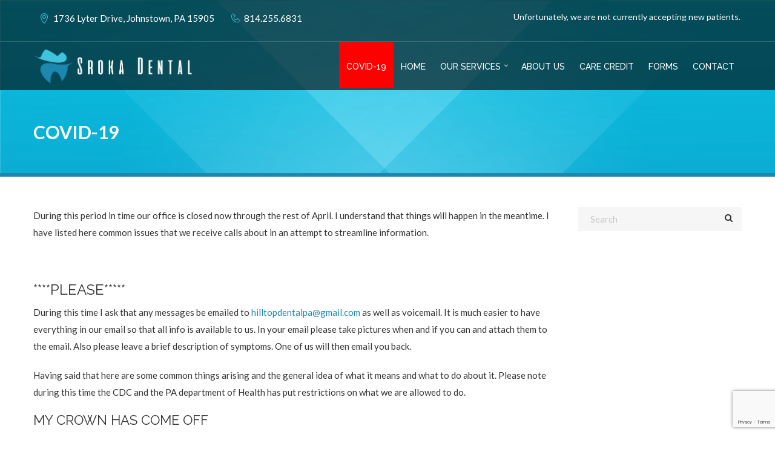

--- FILE ---
content_type: text/html; charset=UTF-8
request_url: https://srokadental.com/covid-19/
body_size: 7250
content:

<!DOCTYPE html>
<html lang="en-US" class="no-js">
<head>
<meta charset="UTF-8">
<meta name="viewport" content="width=device-width, initial-scale=1, maximum-scale=1">
<link rel="profile" href="http://gmpg.org/xfn/11">
<link rel="pingback" href="https://srokadental.com/xmlrpc.php">
<title>COVID-19 &#8211; Hilltop Dental Associates</title>
<meta name='robots' content='max-image-preview:large' />
<link rel='dns-prefetch' href='//www.google.com' />
<link rel='dns-prefetch' href='//fonts.googleapis.com' />
<link rel='dns-prefetch' href='//s.w.org' />
<link rel="alternate" type="application/rss+xml" title="Hilltop Dental Associates &raquo; Feed" href="https://srokadental.com/feed/" />
<link rel="alternate" type="application/rss+xml" title="Hilltop Dental Associates &raquo; Comments Feed" href="https://srokadental.com/comments/feed/" />
		<script type="text/javascript">
			window._wpemojiSettings = {"baseUrl":"https:\/\/s.w.org\/images\/core\/emoji\/13.1.0\/72x72\/","ext":".png","svgUrl":"https:\/\/s.w.org\/images\/core\/emoji\/13.1.0\/svg\/","svgExt":".svg","source":{"concatemoji":"https:\/\/srokadental.com\/wp-includes\/js\/wp-emoji-release.min.js?ver=5.8.12"}};
			!function(e,a,t){var n,r,o,i=a.createElement("canvas"),p=i.getContext&&i.getContext("2d");function s(e,t){var a=String.fromCharCode;p.clearRect(0,0,i.width,i.height),p.fillText(a.apply(this,e),0,0);e=i.toDataURL();return p.clearRect(0,0,i.width,i.height),p.fillText(a.apply(this,t),0,0),e===i.toDataURL()}function c(e){var t=a.createElement("script");t.src=e,t.defer=t.type="text/javascript",a.getElementsByTagName("head")[0].appendChild(t)}for(o=Array("flag","emoji"),t.supports={everything:!0,everythingExceptFlag:!0},r=0;r<o.length;r++)t.supports[o[r]]=function(e){if(!p||!p.fillText)return!1;switch(p.textBaseline="top",p.font="600 32px Arial",e){case"flag":return s([127987,65039,8205,9895,65039],[127987,65039,8203,9895,65039])?!1:!s([55356,56826,55356,56819],[55356,56826,8203,55356,56819])&&!s([55356,57332,56128,56423,56128,56418,56128,56421,56128,56430,56128,56423,56128,56447],[55356,57332,8203,56128,56423,8203,56128,56418,8203,56128,56421,8203,56128,56430,8203,56128,56423,8203,56128,56447]);case"emoji":return!s([10084,65039,8205,55357,56613],[10084,65039,8203,55357,56613])}return!1}(o[r]),t.supports.everything=t.supports.everything&&t.supports[o[r]],"flag"!==o[r]&&(t.supports.everythingExceptFlag=t.supports.everythingExceptFlag&&t.supports[o[r]]);t.supports.everythingExceptFlag=t.supports.everythingExceptFlag&&!t.supports.flag,t.DOMReady=!1,t.readyCallback=function(){t.DOMReady=!0},t.supports.everything||(n=function(){t.readyCallback()},a.addEventListener?(a.addEventListener("DOMContentLoaded",n,!1),e.addEventListener("load",n,!1)):(e.attachEvent("onload",n),a.attachEvent("onreadystatechange",function(){"complete"===a.readyState&&t.readyCallback()})),(n=t.source||{}).concatemoji?c(n.concatemoji):n.wpemoji&&n.twemoji&&(c(n.twemoji),c(n.wpemoji)))}(window,document,window._wpemojiSettings);
		</script>
		<style type="text/css">
img.wp-smiley,
img.emoji {
	display: inline !important;
	border: none !important;
	box-shadow: none !important;
	height: 1em !important;
	width: 1em !important;
	margin: 0 .07em !important;
	vertical-align: -0.1em !important;
	background: none !important;
	padding: 0 !important;
}
</style>
	<link rel='stylesheet' id='fil-elegant-icons-css'  href='https://srokadental.com/wp-content/plugins/font-icons-loader/fonts/elegant-icons/style.css?ver=5.8.12' type='text/css' media='all' />
<link rel='stylesheet' id='fil-medicon-css'  href='https://srokadental.com/wp-content/plugins/font-icons-loader/fonts/medicon/style.css?ver=5.8.12' type='text/css' media='all' />
<link rel='stylesheet' id='fil-theme-fonts-css'  href='https://srokadental.com/wp-content/plugins/font-icons-loader/fonts/theme-fonts/style.css?ver=5.8.12' type='text/css' media='all' />
<link rel='stylesheet' id='wp-block-library-css'  href='https://srokadental.com/wp-includes/css/dist/block-library/style.min.css?ver=5.8.12' type='text/css' media='all' />
<link rel='stylesheet' id='acf7db_schedule_report-css'  href='https://srokadental.com/wp-content/plugins/acf7db-schedule-report/public/css/acf7db_schedule_report-public.css?ver=1.0.4' type='text/css' media='all' />
<link rel='stylesheet' id='contact-form-7-css'  href='https://srokadental.com/wp-content/plugins/contact-form-7/includes/css/styles.css?ver=5.3.2' type='text/css' media='all' />
<link rel='stylesheet' id='rs-plugin-settings-css'  href='https://srokadental.com/wp-content/plugins/revslider/public/assets/css/settings.css?ver=5.4.8.2' type='text/css' media='all' />
<style id='rs-plugin-settings-inline-css' type='text/css'>
#rs-demo-id {}
</style>
<link rel='stylesheet' id='twenty20-style-css'  href='https://srokadental.com/wp-content/plugins/twenty20/assets/css/twenty20.css?ver=1.5.7' type='text/css' media='all' />
<link rel='stylesheet' id='health-style-css'  href='https://srokadental.com/wp-content/themes/1st_Team/style.css?ver=5.8.12' type='text/css' media='all' />
<link rel='stylesheet' id='health-responsive-css'  href='https://srokadental.com/wp-content/themes/1st_Team/css/responsive.css?ver=5.8.12' type='text/css' media='all' />
<link rel='stylesheet' id='health-fonts-css'  href='https://fonts.googleapis.com/css?family=Source+Sans+Pro%3A300%2C400%2C500%2C600%2C700%7CLato%3A300%2C400%2C500%2C700%2C900%7CRaleway%3A300%2C400%2C500%2C700%2C900%7CRaleway&#038;subset=latin%2Clatin-ext' type='text/css' media='all' />
<link rel='stylesheet' id='bootstrap-css'  href='https://srokadental.com/wp-content/themes/1st_Team/assets/bootstrap/css/bootstrap.css?ver=5.8.12' type='text/css' media='all' />
<link rel='stylesheet' id='health-global-css'  href='https://srokadental.com/wp-content/themes/1st_Team/css/global.css?ver=5.8.12' type='text/css' media='all' />
<link rel='stylesheet' id='font-awesome-css'  href='https://srokadental.com/wp-content/themes/1st_Team/fonts/font-awesome/css/font-awesome.css?ver=5.8.12' type='text/css' media='all' />
<link rel='stylesheet' id='fancybox-css'  href='https://srokadental.com/wp-content/themes/1st_Team/assets/fancybox/fancybox.css?ver=5.8.12' type='text/css' media='all' />
<link rel='stylesheet' id='owl-css'  href='https://srokadental.com/wp-content/themes/1st_Team/assets/owl/owl.css?ver=5.8.12' type='text/css' media='all' />
<link rel='stylesheet' id='bxslider-css'  href='https://srokadental.com/wp-content/themes/1st_Team/assets/bxslider/bxslider.css?ver=5.8.12' type='text/css' media='all' />
<link rel='stylesheet' id='flexslider-css'  href='https://srokadental.com/wp-content/plugins/js_composer/assets/lib/flexslider/flexslider.min.css?ver=6.6.0' type='text/css' media='all' />
<link rel='stylesheet' id='slabText-css'  href='https://srokadental.com/wp-content/themes/1st_Team/assets/slabText/css/slabtext.css?ver=5.8.12' type='text/css' media='all' />
<link rel='stylesheet' id='og-grid-css'  href='https://srokadental.com/wp-content/themes/1st_Team/assets/og-grid/og-grid.css?ver=5.8.12' type='text/css' media='all' />
<link rel='stylesheet' id='animsition-css'  href='https://srokadental.com/wp-content/themes/1st_Team/assets/animsition/animsition.css?ver=5.8.12' type='text/css' media='all' />
<link rel='stylesheet' id='easydropdown-css'  href='https://srokadental.com/wp-content/themes/1st_Team/assets/easydropdown/css/easydropdown.metro.css?ver=5.8.12' type='text/css' media='all' />
<link rel='stylesheet' id='bxSlider-css'  href='https://srokadental.com/wp-content/themes/1st_Team/assets/bxslider/bxslider.css?ver=5.8.12' type='text/css' media='all' />
<link rel='stylesheet' id='health-header-css'  href='https://srokadental.com/wp-content/themes/1st_Team/assets/header/header.css?ver=5.8.12' type='text/css' media='all' />
<link rel='stylesheet' id='health-header-yamm-css'  href='https://srokadental.com/wp-content/themes/1st_Team/assets/header/yamm.css?ver=5.8.12' type='text/css' media='all' />
<link rel='stylesheet' id='health-dynamic-styles-css'  href='https://srokadental.com/wp-admin/admin-ajax.php?action=dynamic_styles&#038;pageID=18224&#038;ver=5.8.12' type='text/css' media='all' />
<link rel='stylesheet' id='js_composer_front-css'  href='https://srokadental.com/wp-content/plugins/js_composer/assets/css/js_composer.min.css?ver=6.6.0' type='text/css' media='all' />
<script type='text/javascript' src='https://srokadental.com/wp-includes/js/jquery/jquery.min.js?ver=3.6.0' id='jquery-core-js'></script>
<script type='text/javascript' src='https://srokadental.com/wp-includes/js/jquery/jquery-migrate.min.js?ver=3.3.2' id='jquery-migrate-js'></script>
<script type='text/javascript' src='https://srokadental.com/wp-content/plugins/acf7db-schedule-report/public/js/acf7db_schedule_report-public.js?ver=1.0.4' id='acf7db_schedule_report-js'></script>
<script type='text/javascript' src='https://srokadental.com/wp-content/plugins/revslider/public/assets/js/jquery.themepunch.tools.min.js?ver=5.4.8.2' id='tp-tools-js'></script>
<script type='text/javascript' src='https://srokadental.com/wp-content/plugins/revslider/public/assets/js/jquery.themepunch.revolution.min.js?ver=5.4.8.2' id='revmin-js'></script>
<script type='text/javascript' src='https://srokadental.com/wp-content/themes/1st_Team/assets/animsition/animsition.js?ver=1.0' id='animsition-js'></script>
<script type='text/javascript' src='https://srokadental.com/wp-content/themes/1st_Team/assets/bootstrap/js/bootstrap.js?ver=5.8.12' id='bootstrap-js'></script>
<script type='text/javascript' src='https://srokadental.com/wp-content/themes/1st_Team/assets/cssua/cssua.js?ver=1.0' id='cssua-js'></script>
<script type='text/javascript' src='https://srokadental.com/wp-content/themes/1st_Team/assets/waypoints/waypoints.js?ver=1.0' id='waypoints-js'></script>
<script type='text/javascript' src='https://srokadental.com/wp-content/themes/1st_Team/assets/modernizr/modernizr.js?ver=1.0' id='modernizr-js'></script>
<script type='text/javascript' src='https://srokadental.com/wp-content/themes/1st_Team/assets/easypiechart/easypiechart.js?ver=1.0' id='easypiechart-js'></script>
<script type='text/javascript' src='https://srokadental.com/wp-content/themes/1st_Team/assets/jarallax/jarallax.js?ver=1.0' id='jarallax-js'></script>
<script type='text/javascript' src='https://srokadental.com/wp-content/themes/1st_Team/assets/owl/owl.js?ver=1.0' id='owl-js'></script>
<script type='text/javascript' src='https://srokadental.com/wp-content/themes/1st_Team/assets/cd-pricing/cd-pricing.js?ver=1.0' id='cd-pricing-js'></script>
<script type='text/javascript' src='https://srokadental.com/wp-content/themes/1st_Team/assets/wow/wow.js?ver=1.0' id='wow-js'></script>
<script type='text/javascript' src='https://srokadental.com/wp-content/themes/1st_Team/assets/sticky-kit/sticky-kit.js?ver=1.0' id='sticky-kit-js'></script>
<script type='text/javascript' src='https://srokadental.com/wp-content/themes/1st_Team/assets/scrollie/scrollie.js?ver=1.0' id='scrollie-js'></script>
<script type='text/javascript' src='https://srokadental.com/wp-content/themes/1st_Team/assets/scrollie/scrollie.js?ver=1.0' id='bxslider-js'></script>
<script type='text/javascript' src='https://srokadental.com/wp-content/themes/1st_Team/assets/easydropdown/js/jquery.easydropdown.js?ver=1.0' id='easydropdown-js'></script>
<script type='text/javascript' src='https://srokadental.com/wp-content/themes/1st_Team/assets/fancybox/fancybox.js?ver=1.0' id='fancybox-js'></script>
<script type='text/javascript' src='https://srokadental.com/wp-content/themes/1st_Team/assets/bxslider/bxslider.js?ver=1.0' id='bxSlider-js'></script>
<script type='text/javascript' src='https://srokadental.com/wp-content/themes/1st_Team/assets/og-grid/og-grid.js?ver=1.0' id='og-grid-js'></script>
<script type='text/javascript' src='https://srokadental.com/wp-content/themes/1st_Team/assets/header/slidebar.js?ver=1.0' id='health-slidebar-js'></script>
<link rel="https://api.w.org/" href="https://srokadental.com/wp-json/" /><link rel="alternate" type="application/json" href="https://srokadental.com/wp-json/wp/v2/pages/18224" /><link rel="EditURI" type="application/rsd+xml" title="RSD" href="https://srokadental.com/xmlrpc.php?rsd" />
<link rel="wlwmanifest" type="application/wlwmanifest+xml" href="https://srokadental.com/wp-includes/wlwmanifest.xml" /> 
<meta name="generator" content="WordPress 5.8.12" />
<link rel="canonical" href="https://srokadental.com/covid-19/" />
<link rel='shortlink' href='https://srokadental.com/?p=18224' />
<link rel="alternate" type="application/json+oembed" href="https://srokadental.com/wp-json/oembed/1.0/embed?url=https%3A%2F%2Fsrokadental.com%2Fcovid-19%2F" />
<link rel="alternate" type="text/xml+oembed" href="https://srokadental.com/wp-json/oembed/1.0/embed?url=https%3A%2F%2Fsrokadental.com%2Fcovid-19%2F&#038;format=xml" />
<meta name="generator" content="Powered by WPBakery Page Builder - drag and drop page builder for WordPress."/>
<meta name="generator" content="Powered by Slider Revolution 5.4.8.2 - responsive, Mobile-Friendly Slider Plugin for WordPress with comfortable drag and drop interface." />
<link rel="icon" href="https://srokadental.com/wp-content/uploads/2019/04/SDA_web_favicon-65x65.png" sizes="32x32" />
<link rel="icon" href="https://srokadental.com/wp-content/uploads/2019/04/SDA_web_favicon.png" sizes="192x192" />
<link rel="apple-touch-icon" href="https://srokadental.com/wp-content/uploads/2019/04/SDA_web_favicon.png" />
<meta name="msapplication-TileImage" content="https://srokadental.com/wp-content/uploads/2019/04/SDA_web_favicon.png" />
<script type="text/javascript">function setREVStartSize(e){									
						try{ e.c=jQuery(e.c);var i=jQuery(window).width(),t=9999,r=0,n=0,l=0,f=0,s=0,h=0;
							if(e.responsiveLevels&&(jQuery.each(e.responsiveLevels,function(e,f){f>i&&(t=r=f,l=e),i>f&&f>r&&(r=f,n=e)}),t>r&&(l=n)),f=e.gridheight[l]||e.gridheight[0]||e.gridheight,s=e.gridwidth[l]||e.gridwidth[0]||e.gridwidth,h=i/s,h=h>1?1:h,f=Math.round(h*f),"fullscreen"==e.sliderLayout){var u=(e.c.width(),jQuery(window).height());if(void 0!=e.fullScreenOffsetContainer){var c=e.fullScreenOffsetContainer.split(",");if (c) jQuery.each(c,function(e,i){u=jQuery(i).length>0?u-jQuery(i).outerHeight(!0):u}),e.fullScreenOffset.split("%").length>1&&void 0!=e.fullScreenOffset&&e.fullScreenOffset.length>0?u-=jQuery(window).height()*parseInt(e.fullScreenOffset,0)/100:void 0!=e.fullScreenOffset&&e.fullScreenOffset.length>0&&(u-=parseInt(e.fullScreenOffset,0))}f=u}else void 0!=e.minHeight&&f<e.minHeight&&(f=e.minHeight);e.c.closest(".rev_slider_wrapper").css({height:f})					
						}catch(d){console.log("Failure at Presize of Slider:"+d)}						
					};</script>
		<style type="text/css" id="wp-custom-css">
			.km-teammate-container[data-style="style3"] .km-teammate-soc {
    background: rgba(0, 0, 0, .0);
}

.page-title-box {
    min-height: unset;
}

.covid {
    background-color: #f00;
}

b, strong {
    font-weight: 600;
}

input[type="text"], .wpcf7 input[type="email"], textarea {
    padding: 10px !important;
    box-shadow: none !important;
    margin-bottom: 25px !important;
}
.wpcf7 input[type="email"] {
height: 40px;
color: #aaaaaa;
font-size: 15px;background-color: #f6f6f6;
border: none;
	width: 100%;
}		</style>
		<noscript><style> .wpb_animate_when_almost_visible { opacity: 1; }</style></noscript>	
	<!-- Global site tag (gtag.js) - Google Analytics -->
<script async src="https://www.googletagmanager.com/gtag/js?id=UA-148550163-1"></script>
<script>
  window.dataLayer = window.dataLayer || [];
  function gtag(){dataLayer.push(arguments);}
  gtag('js', new Date());

  gtag('config', 'UA-148550163-1');
</script>
	
</head>

<body class="page-template-default page page-id-18224 disable-gradient wpb-js-composer js-comp-ver-6.6.0 vc_responsive"  data-scrolling-animations="true" >


    
    

        

<div   class="layout-theme   tmpl-plugins-activated  global-customizer-color animated-css page-layout-normal woo-layout-default blog-layout-classic" >

	<div data-off-canvas="slidebar-5 left overlay" class="mobile-slidebar-menu">
		<button class="menu-mobile-button visible-xs-block js-toggle-mobile-slidebar toggle-menu-button">
			<span class="toggle-menu-button-icon"><span></span> <span></span> <span></span> <span></span>
				<span></span> <span></span></span>
		</button>
		<ul id="menu-main" class="yamm main-menu nav navbar-nav"><li id="menu-item-18226" class="covid menu-item menu-item-type-post_type menu-item-object-page current-menu-item page_item page-item-18224 current_page_item menu-item-18226 dropdown"><a href="https://srokadental.com/covid-19/">COVID-19</a><span class="menu-parent-link"></span></li>
<li id="menu-item-14799" class="menu-item menu-item-type-post_type menu-item-object-page menu-item-home menu-item-14799 dropdown"><a href="https://srokadental.com/">HOME</a><span class="menu-parent-link"></span></li>
<li id="menu-item-16830" class="menu-item menu-item-type-post_type menu-item-object-page menu-item-has-children menu-item-16830 dropdown"><a href="https://srokadental.com/our-services/">OUR SERVICES</a><span class="menu-parent-link"></span>
<ul class="dropdown-menu">
	<li id="menu-item-16829" class="menu-item menu-item-type-post_type menu-item-object-services menu-item-16829 dropdown"><a href="https://srokadental.com/services/dentistry/">Dentistry</a></li>
	<li id="menu-item-16828" class="menu-item menu-item-type-post_type menu-item-object-services menu-item-16828 dropdown"><a href="https://srokadental.com/services/hygiene/">Hygiene</a></li>
	<li id="menu-item-16827" class="menu-item menu-item-type-post_type menu-item-object-services menu-item-16827 dropdown"><a href="https://srokadental.com/services/whitening/">Whitening</a></li>
</ul>
</li>
<li id="menu-item-15220" class="menu-item menu-item-type-post_type menu-item-object-page menu-item-15220 dropdown"><a href="https://srokadental.com/about/">ABOUT US</a><span class="menu-parent-link"></span></li>
<li id="menu-item-16873" class="menu-item menu-item-type-post_type menu-item-object-page menu-item-16873 dropdown"><a href="https://srokadental.com/care-credit/">CARE CREDIT</a><span class="menu-parent-link"></span></li>
<li id="menu-item-16878" class="menu-item menu-item-type-post_type menu-item-object-page menu-item-16878 dropdown"><a href="https://srokadental.com/forms/">FORMS</a><span class="menu-parent-link"></span></li>
<li id="menu-item-14017" class="menu-item menu-item-type-post_type menu-item-object-page menu-item-14017 dropdown"><a href="https://srokadental.com/contact/">CONTACT</a><span class="menu-parent-link"></span></li>
</ul>	</div>
	





	<header class="header

    	    header-topbar-view
	    header-topbarbox-1-left        header-topbarbox-2-right    
        header-normal-width
         navbar-fixed-top
        navbar-sticky-top
                       
                   
                   
		header-background-trans-black-rgba06
	        header-color-white
        header-logo-white
	
        header-navibox-1-left        header-navibox-2-right        header-navibox-3-right        header-navibox-4-left
						 

	header1--trans-black-0-menu-marker-arrow-normal-1-1--disable---1
       ">
		<div class="container container-boxed-width">
					<div class="top-bar">
				<div class="container">
					<div class="header-topbarbox-1">
						<ul>
															<li class="no-hover header-phone"><p><span class="theme-fonts-icon_pin_alt" style="color: #3ec5df !important"></span>1736 Lyter Drive, Johnstown, PA 15905</p> </li>
							
															<li><p><span class="theme-fonts-Phone2" style="color: #3ec5df;margin-right: 6px"></span>814.255.6831</p></li>
													</ul>
					</div>
					<div class="header-topbarbox-2">
		                
						                        
                        
                         <div class="header-follow-title">Unfortunately, we are not currently accepting new patients.</div>
                        
                        
						<ul class="nav navbar-nav hidden-xs">
																																																														</ul>
											</div>
				</div>
			</div>
					<nav id="nav" class="navbar">
				<div class="container ">
					<div class="header-navibox-1">
						<button class="menu-mobile-button visible-xs-block js-toggle-mobile-slidebar toggle-menu-button ">
							<span class="toggle-menu-button-icon"><span></span> <span></span> <span></span> <span></span>
								<span></span> <span></span></span>
						</button>
						<a class="navbar-brand scroll" href="https://srokadental.com/" style="max-width:290px;top:-11px;left:0px;">
															<img class="normal-logo"
								     src="https://srokadental.com/wp-content/uploads/2022/08/SDA_web_Logo_Light.png"
								     alt="Your Smile for a Lifetime"/>
																						<img class="scroll-logo hidden-xs"
								     src="https://srokadental.com/wp-content/uploads/2022/08/SDA_web_Logo-Dark.png"
								     alt="Your Smile for a Lifetime"/>
													</a>
											</div>
										<div class="header-navibox-3">
						<ul class="nav navbar-nav hidden-xs">

							
							
						</ul>
					</div>
										<div class="header-navibox-2">
						<ul id="menu-main-1" class="yamm main-menu nav navbar-nav  menu-marker-arrow"><li class="covid menu-item menu-item-type-post_type menu-item-object-page current-menu-item page_item page-item-18224 current_page_item menu-item-18226 dropdown"><a href="https://srokadental.com/covid-19/">COVID-19</a><span class="menu-parent-link"></span></li>
<li class="menu-item menu-item-type-post_type menu-item-object-page menu-item-home menu-item-14799 dropdown"><a href="https://srokadental.com/">HOME</a><span class="menu-parent-link"></span></li>
<li class="menu-item menu-item-type-post_type menu-item-object-page menu-item-has-children menu-item-16830 dropdown"><a href="https://srokadental.com/our-services/">OUR SERVICES</a><span class="menu-parent-link"></span>
<ul class="dropdown-menu">
	<li class="menu-item menu-item-type-post_type menu-item-object-services menu-item-16829 dropdown"><a href="https://srokadental.com/services/dentistry/">Dentistry</a></li>
	<li class="menu-item menu-item-type-post_type menu-item-object-services menu-item-16828 dropdown"><a href="https://srokadental.com/services/hygiene/">Hygiene</a></li>
	<li class="menu-item menu-item-type-post_type menu-item-object-services menu-item-16827 dropdown"><a href="https://srokadental.com/services/whitening/">Whitening</a></li>
</ul>
</li>
<li class="menu-item menu-item-type-post_type menu-item-object-page menu-item-15220 dropdown"><a href="https://srokadental.com/about/">ABOUT US</a><span class="menu-parent-link"></span></li>
<li class="menu-item menu-item-type-post_type menu-item-object-page menu-item-16873 dropdown"><a href="https://srokadental.com/care-credit/">CARE CREDIT</a><span class="menu-parent-link"></span></li>
<li class="menu-item menu-item-type-post_type menu-item-object-page menu-item-16878 dropdown"><a href="https://srokadental.com/forms/">FORMS</a><span class="menu-parent-link"></span></li>
<li class="menu-item menu-item-type-post_type menu-item-object-page menu-item-14017 dropdown"><a href="https://srokadental.com/contact/">CONTACT</a><span class="menu-parent-link"></span></li>
</ul>					</div>
									</div>
			</nav>
		</div>
        
        <div class="header-decore-bottom">
            
             
             
            
            
         </div>
        
        
        
	</header>



<!-- ========================== -->
<!-- Top header -->
<!-- ========================== -->
<section class="header-section header-section-fixed-image" style="background-image:url(
		https://srokadental.com/wp-content/uploads/2019/02/SDA_web_BlueBG.png);" >
		<span class="vc_row-overlay"></span>
	<div class="container">
	    <div class="row">
	        <div class="col-md-12">
		        <div class="page-title-box">
		            		            <div class="ui-title-page pull-left">
		                <h1>
																		COVID-19										        </h1>
					    				    </div>
				    
				    	            </div>
	        </div>
	    </div>
	</div>
        
</section><!--./top header -->


 








    <section class="page-content" >
        <div class="container">
            <div class="row">
            
                
				<div class="col-lg-9 col-md-8 left-column sidebar-type-right col-sm-12 col-xs-12">

                   <div class="rtd">                         		                <div class="vc_row wpb_row vc_row-fluid pix-vc_row-no-padding pix-row-overlay"><div class="wpb_column vc_column_container vc_col-sm-12"><div class="vc_column-inner " ><div class="wpb_wrapper">
	<div class="wpb_text_column wpb_content_element " >
		<div class="wpb_wrapper">
			<p>During this period in time our office is closed now through the rest of April. I understand that things will happen in the meantime. I have listed here common issues that we receive calls about in an attempt to streamline information.</p>
<p>&nbsp;</p>
<h3>****PLEASE*****</h3>
<p>During this time I ask that any messages be emailed to <a href="mailto:hilltopdentalpa@gmail.com">hilltopdentalpa@gmail.com</a> as well as voicemail. It is much easier to have everything in our email so that all info is available to us. In your email please take pictures when and if you can and attach them to the email. Also please leave a brief description of symptoms. One of us will then email you back.</p>
<p>Having said that here are some common things arising and the general idea of what it means and what to do about it. Please note during this time the CDC and the PA department of Health has put restrictions on what we are allowed to do.</p>
<h4>MY CROWN HAS COME OFF</h4>
<p>In these instances the easiest and fastest fix is to buy some Fixodent and put the crown back on yourself, it stays tacky and doesn&#8217;t harden.</p>
<h4>I LOST A FILLING</h4>
<p>There is a material called Temparin Max. its a temporary material. It can be purchased from most drug stores or Wal Mart or Target. Follow the enclosed instructions and use it to fill the space back in where the filling was.</p>
<h4>MY TOOTH BROKE</h4>
<p>Same as above. Temparin Max. If you are having symptoms after such an occurrence we will guide as what to do next. If the tooth is without symptoms, then there is no need for concern during this time.</p>
<h4>I HAVE A TOOTHACHE / MY FACE IS SWOLEN</h4>
<p>These are considered emergencies and need to handled appropriately. Most toothaches are going to occur either from a tooth dying (either from extensive decay or from many procedures being done to a tooth over its lifetime) leading to an infection or a large trauma that breaks a significant part of tooth off. Many times the involved tooth will require either an extraction or a root canal. Our local specialists are still open and seeing patients so these treatments can still be done. In the event of an abcess or swelling treatment with antibiotics is the first route and very effective.</p>
<h4>I CHIPPED A FRONT TOOTH</h4>
<p>In instances where it is purely cosmetic, unfortunately, nothing can be done for them at this time. It is an elective procedure and thusly PA has said we cannot treat.</p>
<p>&nbsp;</p>
<p>Your understanding in these confusing times is much appreciated. This is uncharted territory for the whole world and we&#8217;re doing out best to provide the necessary care during this time.</p>
<p>Thank you and God bless!</p>
<p>Dr. Matt Sroka</p>

		</div>
	</div>
</div></div></div></div>
                       
                       <div class="page-links">  </div>
                       
                       
		                                                           </div>

                </div>
                
                <div class="col-lg-3 col-md-4 col-sm-12 col-xs-12 sticky-bar "><aside class="sidebar"><div id="search-3" class="widget_search widget block_content"><form method="get" id="searchform" class="searchform" action="https://srokadental.com">
	<div>
		<input type="text" placeholder="Search" value="" name="s" id="search">
		<input type="submit" id="searchsubmit" value="Search">
	</div>
</form></div></aside></div>                
            </div>
        </div>
    </section>

    
        <!-- Footer section -->
        <footer class="footer ">
            <div class="container">
                <div class="row">

                                            
                                                            <div class="col-md-12 text-center common-footer">
                                    <div class="footer-logo">
                                                                                    <img class="normal-logo" src="https://srokadental.com/wp-content/uploads/2022/08/SDA_web_Logo_Light.png" alt="Your Smile for a Lifetime" />
                                                                                </div>
                                                                            <div class="list-social">
                                            <ul>
                                                                                                                                                                                                                                                                                                                                                                                                                                                                                                                                                                                                                                                                                                                                                                                                                                                                                                                                                                                                                                                                                                                                                                                                                                                                                                                                            </ul>
                                        </div>
                                        
                                            
                                </div>
                                
                </div>
            </div>

        </footer>

        
            
                                            <!-- END FIXED SIDEBAR MENU  -->
                        </div>
                        
                            </div>


                            

                                    <script type="text/html" id="wpb-modifications"></script><script type='text/javascript' id='contact-form-7-js-extra'>
/* <![CDATA[ */
var wpcf7 = {"apiSettings":{"root":"https:\/\/srokadental.com\/wp-json\/contact-form-7\/v1","namespace":"contact-form-7\/v1"}};
/* ]]> */
</script>
<script type='text/javascript' src='https://srokadental.com/wp-content/plugins/contact-form-7/includes/js/scripts.js?ver=5.3.2' id='contact-form-7-js'></script>
<script type='text/javascript' src='https://srokadental.com/wp-content/plugins/twenty20/assets/js/jquery.twenty20.js?ver=1.5.7' id='twenty20-style-js'></script>
<script type='text/javascript' src='https://srokadental.com/wp-content/plugins/twenty20/assets/js/jquery.event.move.js?ver=1.5.7' id='twenty20-eventmove-style-js'></script>
<script type='text/javascript' src='https://www.google.com/recaptcha/api.js?render=6LfYj_8UAAAAAF-Av_Ev9dVECnTtzV-t-_RnSFpR&#038;ver=3.0' id='google-recaptcha-js'></script>
<script type='text/javascript' id='wpcf7-recaptcha-js-extra'>
/* <![CDATA[ */
var wpcf7_recaptcha = {"sitekey":"6LfYj_8UAAAAAF-Av_Ev9dVECnTtzV-t-_RnSFpR","actions":{"homepage":"homepage","contactform":"contactform"}};
/* ]]> */
</script>
<script type='text/javascript' src='https://srokadental.com/wp-content/plugins/contact-form-7/modules/recaptcha/script.js?ver=5.3.2' id='wpcf7-recaptcha-js'></script>
<script type='text/javascript' src='https://srokadental.com/wp-content/themes/1st_Team/assets/slabText/js/jquery.slabtext.js?ver=1.0' id='slabText-js'></script>
<script type='text/javascript' src='https://srokadental.com/wp-includes/js/imagesloaded.min.js?ver=4.1.4' id='imagesloaded-js'></script>
<script type='text/javascript' src='https://srokadental.com/wp-content/plugins/js_composer/assets/lib/bower/isotope/dist/isotope.pkgd.min.js?ver=6.6.0' id='isotope-js'></script>
<script type='text/javascript' src='https://srokadental.com/wp-content/plugins/js_composer/assets/lib/flexslider/jquery.flexslider.min.js?ver=6.6.0' id='flexslider-js'></script>
<script type='text/javascript' src='https://srokadental.com/wp-content/themes/1st_Team/assets/header/header.js?ver=1.0' id='health-header-js'></script>
<script type='text/javascript' src='https://srokadental.com/wp-content/themes/1st_Team/assets/header/slidebars.js?ver=1.0' id='health-slidebars-js'></script>
<script type='text/javascript' src='https://srokadental.com/wp-content/themes/1st_Team/js/theme.js?ver=1.1' id='health-custom-js'></script>
<script type='text/javascript' id='health-custom-js-after'>
jQuery(document).ready(function($) {Grid.init();});
</script>
<script type='text/javascript' src='https://srokadental.com/wp-includes/js/wp-embed.min.js?ver=5.8.12' id='wp-embed-js'></script>
<script type='text/javascript' src='https://srokadental.com/wp-content/plugins/js_composer/assets/js/dist/js_composer_front.min.js?ver=6.6.0' id='wpb_composer_front_js-js'></script>

                                        </body>

                                        </html>

--- FILE ---
content_type: text/html; charset=utf-8
request_url: https://www.google.com/recaptcha/api2/anchor?ar=1&k=6LfYj_8UAAAAAF-Av_Ev9dVECnTtzV-t-_RnSFpR&co=aHR0cHM6Ly9zcm9rYWRlbnRhbC5jb206NDQz&hl=en&v=N67nZn4AqZkNcbeMu4prBgzg&size=invisible&anchor-ms=20000&execute-ms=30000&cb=kebc2jyej1vg
body_size: 48899
content:
<!DOCTYPE HTML><html dir="ltr" lang="en"><head><meta http-equiv="Content-Type" content="text/html; charset=UTF-8">
<meta http-equiv="X-UA-Compatible" content="IE=edge">
<title>reCAPTCHA</title>
<style type="text/css">
/* cyrillic-ext */
@font-face {
  font-family: 'Roboto';
  font-style: normal;
  font-weight: 400;
  font-stretch: 100%;
  src: url(//fonts.gstatic.com/s/roboto/v48/KFO7CnqEu92Fr1ME7kSn66aGLdTylUAMa3GUBHMdazTgWw.woff2) format('woff2');
  unicode-range: U+0460-052F, U+1C80-1C8A, U+20B4, U+2DE0-2DFF, U+A640-A69F, U+FE2E-FE2F;
}
/* cyrillic */
@font-face {
  font-family: 'Roboto';
  font-style: normal;
  font-weight: 400;
  font-stretch: 100%;
  src: url(//fonts.gstatic.com/s/roboto/v48/KFO7CnqEu92Fr1ME7kSn66aGLdTylUAMa3iUBHMdazTgWw.woff2) format('woff2');
  unicode-range: U+0301, U+0400-045F, U+0490-0491, U+04B0-04B1, U+2116;
}
/* greek-ext */
@font-face {
  font-family: 'Roboto';
  font-style: normal;
  font-weight: 400;
  font-stretch: 100%;
  src: url(//fonts.gstatic.com/s/roboto/v48/KFO7CnqEu92Fr1ME7kSn66aGLdTylUAMa3CUBHMdazTgWw.woff2) format('woff2');
  unicode-range: U+1F00-1FFF;
}
/* greek */
@font-face {
  font-family: 'Roboto';
  font-style: normal;
  font-weight: 400;
  font-stretch: 100%;
  src: url(//fonts.gstatic.com/s/roboto/v48/KFO7CnqEu92Fr1ME7kSn66aGLdTylUAMa3-UBHMdazTgWw.woff2) format('woff2');
  unicode-range: U+0370-0377, U+037A-037F, U+0384-038A, U+038C, U+038E-03A1, U+03A3-03FF;
}
/* math */
@font-face {
  font-family: 'Roboto';
  font-style: normal;
  font-weight: 400;
  font-stretch: 100%;
  src: url(//fonts.gstatic.com/s/roboto/v48/KFO7CnqEu92Fr1ME7kSn66aGLdTylUAMawCUBHMdazTgWw.woff2) format('woff2');
  unicode-range: U+0302-0303, U+0305, U+0307-0308, U+0310, U+0312, U+0315, U+031A, U+0326-0327, U+032C, U+032F-0330, U+0332-0333, U+0338, U+033A, U+0346, U+034D, U+0391-03A1, U+03A3-03A9, U+03B1-03C9, U+03D1, U+03D5-03D6, U+03F0-03F1, U+03F4-03F5, U+2016-2017, U+2034-2038, U+203C, U+2040, U+2043, U+2047, U+2050, U+2057, U+205F, U+2070-2071, U+2074-208E, U+2090-209C, U+20D0-20DC, U+20E1, U+20E5-20EF, U+2100-2112, U+2114-2115, U+2117-2121, U+2123-214F, U+2190, U+2192, U+2194-21AE, U+21B0-21E5, U+21F1-21F2, U+21F4-2211, U+2213-2214, U+2216-22FF, U+2308-230B, U+2310, U+2319, U+231C-2321, U+2336-237A, U+237C, U+2395, U+239B-23B7, U+23D0, U+23DC-23E1, U+2474-2475, U+25AF, U+25B3, U+25B7, U+25BD, U+25C1, U+25CA, U+25CC, U+25FB, U+266D-266F, U+27C0-27FF, U+2900-2AFF, U+2B0E-2B11, U+2B30-2B4C, U+2BFE, U+3030, U+FF5B, U+FF5D, U+1D400-1D7FF, U+1EE00-1EEFF;
}
/* symbols */
@font-face {
  font-family: 'Roboto';
  font-style: normal;
  font-weight: 400;
  font-stretch: 100%;
  src: url(//fonts.gstatic.com/s/roboto/v48/KFO7CnqEu92Fr1ME7kSn66aGLdTylUAMaxKUBHMdazTgWw.woff2) format('woff2');
  unicode-range: U+0001-000C, U+000E-001F, U+007F-009F, U+20DD-20E0, U+20E2-20E4, U+2150-218F, U+2190, U+2192, U+2194-2199, U+21AF, U+21E6-21F0, U+21F3, U+2218-2219, U+2299, U+22C4-22C6, U+2300-243F, U+2440-244A, U+2460-24FF, U+25A0-27BF, U+2800-28FF, U+2921-2922, U+2981, U+29BF, U+29EB, U+2B00-2BFF, U+4DC0-4DFF, U+FFF9-FFFB, U+10140-1018E, U+10190-1019C, U+101A0, U+101D0-101FD, U+102E0-102FB, U+10E60-10E7E, U+1D2C0-1D2D3, U+1D2E0-1D37F, U+1F000-1F0FF, U+1F100-1F1AD, U+1F1E6-1F1FF, U+1F30D-1F30F, U+1F315, U+1F31C, U+1F31E, U+1F320-1F32C, U+1F336, U+1F378, U+1F37D, U+1F382, U+1F393-1F39F, U+1F3A7-1F3A8, U+1F3AC-1F3AF, U+1F3C2, U+1F3C4-1F3C6, U+1F3CA-1F3CE, U+1F3D4-1F3E0, U+1F3ED, U+1F3F1-1F3F3, U+1F3F5-1F3F7, U+1F408, U+1F415, U+1F41F, U+1F426, U+1F43F, U+1F441-1F442, U+1F444, U+1F446-1F449, U+1F44C-1F44E, U+1F453, U+1F46A, U+1F47D, U+1F4A3, U+1F4B0, U+1F4B3, U+1F4B9, U+1F4BB, U+1F4BF, U+1F4C8-1F4CB, U+1F4D6, U+1F4DA, U+1F4DF, U+1F4E3-1F4E6, U+1F4EA-1F4ED, U+1F4F7, U+1F4F9-1F4FB, U+1F4FD-1F4FE, U+1F503, U+1F507-1F50B, U+1F50D, U+1F512-1F513, U+1F53E-1F54A, U+1F54F-1F5FA, U+1F610, U+1F650-1F67F, U+1F687, U+1F68D, U+1F691, U+1F694, U+1F698, U+1F6AD, U+1F6B2, U+1F6B9-1F6BA, U+1F6BC, U+1F6C6-1F6CF, U+1F6D3-1F6D7, U+1F6E0-1F6EA, U+1F6F0-1F6F3, U+1F6F7-1F6FC, U+1F700-1F7FF, U+1F800-1F80B, U+1F810-1F847, U+1F850-1F859, U+1F860-1F887, U+1F890-1F8AD, U+1F8B0-1F8BB, U+1F8C0-1F8C1, U+1F900-1F90B, U+1F93B, U+1F946, U+1F984, U+1F996, U+1F9E9, U+1FA00-1FA6F, U+1FA70-1FA7C, U+1FA80-1FA89, U+1FA8F-1FAC6, U+1FACE-1FADC, U+1FADF-1FAE9, U+1FAF0-1FAF8, U+1FB00-1FBFF;
}
/* vietnamese */
@font-face {
  font-family: 'Roboto';
  font-style: normal;
  font-weight: 400;
  font-stretch: 100%;
  src: url(//fonts.gstatic.com/s/roboto/v48/KFO7CnqEu92Fr1ME7kSn66aGLdTylUAMa3OUBHMdazTgWw.woff2) format('woff2');
  unicode-range: U+0102-0103, U+0110-0111, U+0128-0129, U+0168-0169, U+01A0-01A1, U+01AF-01B0, U+0300-0301, U+0303-0304, U+0308-0309, U+0323, U+0329, U+1EA0-1EF9, U+20AB;
}
/* latin-ext */
@font-face {
  font-family: 'Roboto';
  font-style: normal;
  font-weight: 400;
  font-stretch: 100%;
  src: url(//fonts.gstatic.com/s/roboto/v48/KFO7CnqEu92Fr1ME7kSn66aGLdTylUAMa3KUBHMdazTgWw.woff2) format('woff2');
  unicode-range: U+0100-02BA, U+02BD-02C5, U+02C7-02CC, U+02CE-02D7, U+02DD-02FF, U+0304, U+0308, U+0329, U+1D00-1DBF, U+1E00-1E9F, U+1EF2-1EFF, U+2020, U+20A0-20AB, U+20AD-20C0, U+2113, U+2C60-2C7F, U+A720-A7FF;
}
/* latin */
@font-face {
  font-family: 'Roboto';
  font-style: normal;
  font-weight: 400;
  font-stretch: 100%;
  src: url(//fonts.gstatic.com/s/roboto/v48/KFO7CnqEu92Fr1ME7kSn66aGLdTylUAMa3yUBHMdazQ.woff2) format('woff2');
  unicode-range: U+0000-00FF, U+0131, U+0152-0153, U+02BB-02BC, U+02C6, U+02DA, U+02DC, U+0304, U+0308, U+0329, U+2000-206F, U+20AC, U+2122, U+2191, U+2193, U+2212, U+2215, U+FEFF, U+FFFD;
}
/* cyrillic-ext */
@font-face {
  font-family: 'Roboto';
  font-style: normal;
  font-weight: 500;
  font-stretch: 100%;
  src: url(//fonts.gstatic.com/s/roboto/v48/KFO7CnqEu92Fr1ME7kSn66aGLdTylUAMa3GUBHMdazTgWw.woff2) format('woff2');
  unicode-range: U+0460-052F, U+1C80-1C8A, U+20B4, U+2DE0-2DFF, U+A640-A69F, U+FE2E-FE2F;
}
/* cyrillic */
@font-face {
  font-family: 'Roboto';
  font-style: normal;
  font-weight: 500;
  font-stretch: 100%;
  src: url(//fonts.gstatic.com/s/roboto/v48/KFO7CnqEu92Fr1ME7kSn66aGLdTylUAMa3iUBHMdazTgWw.woff2) format('woff2');
  unicode-range: U+0301, U+0400-045F, U+0490-0491, U+04B0-04B1, U+2116;
}
/* greek-ext */
@font-face {
  font-family: 'Roboto';
  font-style: normal;
  font-weight: 500;
  font-stretch: 100%;
  src: url(//fonts.gstatic.com/s/roboto/v48/KFO7CnqEu92Fr1ME7kSn66aGLdTylUAMa3CUBHMdazTgWw.woff2) format('woff2');
  unicode-range: U+1F00-1FFF;
}
/* greek */
@font-face {
  font-family: 'Roboto';
  font-style: normal;
  font-weight: 500;
  font-stretch: 100%;
  src: url(//fonts.gstatic.com/s/roboto/v48/KFO7CnqEu92Fr1ME7kSn66aGLdTylUAMa3-UBHMdazTgWw.woff2) format('woff2');
  unicode-range: U+0370-0377, U+037A-037F, U+0384-038A, U+038C, U+038E-03A1, U+03A3-03FF;
}
/* math */
@font-face {
  font-family: 'Roboto';
  font-style: normal;
  font-weight: 500;
  font-stretch: 100%;
  src: url(//fonts.gstatic.com/s/roboto/v48/KFO7CnqEu92Fr1ME7kSn66aGLdTylUAMawCUBHMdazTgWw.woff2) format('woff2');
  unicode-range: U+0302-0303, U+0305, U+0307-0308, U+0310, U+0312, U+0315, U+031A, U+0326-0327, U+032C, U+032F-0330, U+0332-0333, U+0338, U+033A, U+0346, U+034D, U+0391-03A1, U+03A3-03A9, U+03B1-03C9, U+03D1, U+03D5-03D6, U+03F0-03F1, U+03F4-03F5, U+2016-2017, U+2034-2038, U+203C, U+2040, U+2043, U+2047, U+2050, U+2057, U+205F, U+2070-2071, U+2074-208E, U+2090-209C, U+20D0-20DC, U+20E1, U+20E5-20EF, U+2100-2112, U+2114-2115, U+2117-2121, U+2123-214F, U+2190, U+2192, U+2194-21AE, U+21B0-21E5, U+21F1-21F2, U+21F4-2211, U+2213-2214, U+2216-22FF, U+2308-230B, U+2310, U+2319, U+231C-2321, U+2336-237A, U+237C, U+2395, U+239B-23B7, U+23D0, U+23DC-23E1, U+2474-2475, U+25AF, U+25B3, U+25B7, U+25BD, U+25C1, U+25CA, U+25CC, U+25FB, U+266D-266F, U+27C0-27FF, U+2900-2AFF, U+2B0E-2B11, U+2B30-2B4C, U+2BFE, U+3030, U+FF5B, U+FF5D, U+1D400-1D7FF, U+1EE00-1EEFF;
}
/* symbols */
@font-face {
  font-family: 'Roboto';
  font-style: normal;
  font-weight: 500;
  font-stretch: 100%;
  src: url(//fonts.gstatic.com/s/roboto/v48/KFO7CnqEu92Fr1ME7kSn66aGLdTylUAMaxKUBHMdazTgWw.woff2) format('woff2');
  unicode-range: U+0001-000C, U+000E-001F, U+007F-009F, U+20DD-20E0, U+20E2-20E4, U+2150-218F, U+2190, U+2192, U+2194-2199, U+21AF, U+21E6-21F0, U+21F3, U+2218-2219, U+2299, U+22C4-22C6, U+2300-243F, U+2440-244A, U+2460-24FF, U+25A0-27BF, U+2800-28FF, U+2921-2922, U+2981, U+29BF, U+29EB, U+2B00-2BFF, U+4DC0-4DFF, U+FFF9-FFFB, U+10140-1018E, U+10190-1019C, U+101A0, U+101D0-101FD, U+102E0-102FB, U+10E60-10E7E, U+1D2C0-1D2D3, U+1D2E0-1D37F, U+1F000-1F0FF, U+1F100-1F1AD, U+1F1E6-1F1FF, U+1F30D-1F30F, U+1F315, U+1F31C, U+1F31E, U+1F320-1F32C, U+1F336, U+1F378, U+1F37D, U+1F382, U+1F393-1F39F, U+1F3A7-1F3A8, U+1F3AC-1F3AF, U+1F3C2, U+1F3C4-1F3C6, U+1F3CA-1F3CE, U+1F3D4-1F3E0, U+1F3ED, U+1F3F1-1F3F3, U+1F3F5-1F3F7, U+1F408, U+1F415, U+1F41F, U+1F426, U+1F43F, U+1F441-1F442, U+1F444, U+1F446-1F449, U+1F44C-1F44E, U+1F453, U+1F46A, U+1F47D, U+1F4A3, U+1F4B0, U+1F4B3, U+1F4B9, U+1F4BB, U+1F4BF, U+1F4C8-1F4CB, U+1F4D6, U+1F4DA, U+1F4DF, U+1F4E3-1F4E6, U+1F4EA-1F4ED, U+1F4F7, U+1F4F9-1F4FB, U+1F4FD-1F4FE, U+1F503, U+1F507-1F50B, U+1F50D, U+1F512-1F513, U+1F53E-1F54A, U+1F54F-1F5FA, U+1F610, U+1F650-1F67F, U+1F687, U+1F68D, U+1F691, U+1F694, U+1F698, U+1F6AD, U+1F6B2, U+1F6B9-1F6BA, U+1F6BC, U+1F6C6-1F6CF, U+1F6D3-1F6D7, U+1F6E0-1F6EA, U+1F6F0-1F6F3, U+1F6F7-1F6FC, U+1F700-1F7FF, U+1F800-1F80B, U+1F810-1F847, U+1F850-1F859, U+1F860-1F887, U+1F890-1F8AD, U+1F8B0-1F8BB, U+1F8C0-1F8C1, U+1F900-1F90B, U+1F93B, U+1F946, U+1F984, U+1F996, U+1F9E9, U+1FA00-1FA6F, U+1FA70-1FA7C, U+1FA80-1FA89, U+1FA8F-1FAC6, U+1FACE-1FADC, U+1FADF-1FAE9, U+1FAF0-1FAF8, U+1FB00-1FBFF;
}
/* vietnamese */
@font-face {
  font-family: 'Roboto';
  font-style: normal;
  font-weight: 500;
  font-stretch: 100%;
  src: url(//fonts.gstatic.com/s/roboto/v48/KFO7CnqEu92Fr1ME7kSn66aGLdTylUAMa3OUBHMdazTgWw.woff2) format('woff2');
  unicode-range: U+0102-0103, U+0110-0111, U+0128-0129, U+0168-0169, U+01A0-01A1, U+01AF-01B0, U+0300-0301, U+0303-0304, U+0308-0309, U+0323, U+0329, U+1EA0-1EF9, U+20AB;
}
/* latin-ext */
@font-face {
  font-family: 'Roboto';
  font-style: normal;
  font-weight: 500;
  font-stretch: 100%;
  src: url(//fonts.gstatic.com/s/roboto/v48/KFO7CnqEu92Fr1ME7kSn66aGLdTylUAMa3KUBHMdazTgWw.woff2) format('woff2');
  unicode-range: U+0100-02BA, U+02BD-02C5, U+02C7-02CC, U+02CE-02D7, U+02DD-02FF, U+0304, U+0308, U+0329, U+1D00-1DBF, U+1E00-1E9F, U+1EF2-1EFF, U+2020, U+20A0-20AB, U+20AD-20C0, U+2113, U+2C60-2C7F, U+A720-A7FF;
}
/* latin */
@font-face {
  font-family: 'Roboto';
  font-style: normal;
  font-weight: 500;
  font-stretch: 100%;
  src: url(//fonts.gstatic.com/s/roboto/v48/KFO7CnqEu92Fr1ME7kSn66aGLdTylUAMa3yUBHMdazQ.woff2) format('woff2');
  unicode-range: U+0000-00FF, U+0131, U+0152-0153, U+02BB-02BC, U+02C6, U+02DA, U+02DC, U+0304, U+0308, U+0329, U+2000-206F, U+20AC, U+2122, U+2191, U+2193, U+2212, U+2215, U+FEFF, U+FFFD;
}
/* cyrillic-ext */
@font-face {
  font-family: 'Roboto';
  font-style: normal;
  font-weight: 900;
  font-stretch: 100%;
  src: url(//fonts.gstatic.com/s/roboto/v48/KFO7CnqEu92Fr1ME7kSn66aGLdTylUAMa3GUBHMdazTgWw.woff2) format('woff2');
  unicode-range: U+0460-052F, U+1C80-1C8A, U+20B4, U+2DE0-2DFF, U+A640-A69F, U+FE2E-FE2F;
}
/* cyrillic */
@font-face {
  font-family: 'Roboto';
  font-style: normal;
  font-weight: 900;
  font-stretch: 100%;
  src: url(//fonts.gstatic.com/s/roboto/v48/KFO7CnqEu92Fr1ME7kSn66aGLdTylUAMa3iUBHMdazTgWw.woff2) format('woff2');
  unicode-range: U+0301, U+0400-045F, U+0490-0491, U+04B0-04B1, U+2116;
}
/* greek-ext */
@font-face {
  font-family: 'Roboto';
  font-style: normal;
  font-weight: 900;
  font-stretch: 100%;
  src: url(//fonts.gstatic.com/s/roboto/v48/KFO7CnqEu92Fr1ME7kSn66aGLdTylUAMa3CUBHMdazTgWw.woff2) format('woff2');
  unicode-range: U+1F00-1FFF;
}
/* greek */
@font-face {
  font-family: 'Roboto';
  font-style: normal;
  font-weight: 900;
  font-stretch: 100%;
  src: url(//fonts.gstatic.com/s/roboto/v48/KFO7CnqEu92Fr1ME7kSn66aGLdTylUAMa3-UBHMdazTgWw.woff2) format('woff2');
  unicode-range: U+0370-0377, U+037A-037F, U+0384-038A, U+038C, U+038E-03A1, U+03A3-03FF;
}
/* math */
@font-face {
  font-family: 'Roboto';
  font-style: normal;
  font-weight: 900;
  font-stretch: 100%;
  src: url(//fonts.gstatic.com/s/roboto/v48/KFO7CnqEu92Fr1ME7kSn66aGLdTylUAMawCUBHMdazTgWw.woff2) format('woff2');
  unicode-range: U+0302-0303, U+0305, U+0307-0308, U+0310, U+0312, U+0315, U+031A, U+0326-0327, U+032C, U+032F-0330, U+0332-0333, U+0338, U+033A, U+0346, U+034D, U+0391-03A1, U+03A3-03A9, U+03B1-03C9, U+03D1, U+03D5-03D6, U+03F0-03F1, U+03F4-03F5, U+2016-2017, U+2034-2038, U+203C, U+2040, U+2043, U+2047, U+2050, U+2057, U+205F, U+2070-2071, U+2074-208E, U+2090-209C, U+20D0-20DC, U+20E1, U+20E5-20EF, U+2100-2112, U+2114-2115, U+2117-2121, U+2123-214F, U+2190, U+2192, U+2194-21AE, U+21B0-21E5, U+21F1-21F2, U+21F4-2211, U+2213-2214, U+2216-22FF, U+2308-230B, U+2310, U+2319, U+231C-2321, U+2336-237A, U+237C, U+2395, U+239B-23B7, U+23D0, U+23DC-23E1, U+2474-2475, U+25AF, U+25B3, U+25B7, U+25BD, U+25C1, U+25CA, U+25CC, U+25FB, U+266D-266F, U+27C0-27FF, U+2900-2AFF, U+2B0E-2B11, U+2B30-2B4C, U+2BFE, U+3030, U+FF5B, U+FF5D, U+1D400-1D7FF, U+1EE00-1EEFF;
}
/* symbols */
@font-face {
  font-family: 'Roboto';
  font-style: normal;
  font-weight: 900;
  font-stretch: 100%;
  src: url(//fonts.gstatic.com/s/roboto/v48/KFO7CnqEu92Fr1ME7kSn66aGLdTylUAMaxKUBHMdazTgWw.woff2) format('woff2');
  unicode-range: U+0001-000C, U+000E-001F, U+007F-009F, U+20DD-20E0, U+20E2-20E4, U+2150-218F, U+2190, U+2192, U+2194-2199, U+21AF, U+21E6-21F0, U+21F3, U+2218-2219, U+2299, U+22C4-22C6, U+2300-243F, U+2440-244A, U+2460-24FF, U+25A0-27BF, U+2800-28FF, U+2921-2922, U+2981, U+29BF, U+29EB, U+2B00-2BFF, U+4DC0-4DFF, U+FFF9-FFFB, U+10140-1018E, U+10190-1019C, U+101A0, U+101D0-101FD, U+102E0-102FB, U+10E60-10E7E, U+1D2C0-1D2D3, U+1D2E0-1D37F, U+1F000-1F0FF, U+1F100-1F1AD, U+1F1E6-1F1FF, U+1F30D-1F30F, U+1F315, U+1F31C, U+1F31E, U+1F320-1F32C, U+1F336, U+1F378, U+1F37D, U+1F382, U+1F393-1F39F, U+1F3A7-1F3A8, U+1F3AC-1F3AF, U+1F3C2, U+1F3C4-1F3C6, U+1F3CA-1F3CE, U+1F3D4-1F3E0, U+1F3ED, U+1F3F1-1F3F3, U+1F3F5-1F3F7, U+1F408, U+1F415, U+1F41F, U+1F426, U+1F43F, U+1F441-1F442, U+1F444, U+1F446-1F449, U+1F44C-1F44E, U+1F453, U+1F46A, U+1F47D, U+1F4A3, U+1F4B0, U+1F4B3, U+1F4B9, U+1F4BB, U+1F4BF, U+1F4C8-1F4CB, U+1F4D6, U+1F4DA, U+1F4DF, U+1F4E3-1F4E6, U+1F4EA-1F4ED, U+1F4F7, U+1F4F9-1F4FB, U+1F4FD-1F4FE, U+1F503, U+1F507-1F50B, U+1F50D, U+1F512-1F513, U+1F53E-1F54A, U+1F54F-1F5FA, U+1F610, U+1F650-1F67F, U+1F687, U+1F68D, U+1F691, U+1F694, U+1F698, U+1F6AD, U+1F6B2, U+1F6B9-1F6BA, U+1F6BC, U+1F6C6-1F6CF, U+1F6D3-1F6D7, U+1F6E0-1F6EA, U+1F6F0-1F6F3, U+1F6F7-1F6FC, U+1F700-1F7FF, U+1F800-1F80B, U+1F810-1F847, U+1F850-1F859, U+1F860-1F887, U+1F890-1F8AD, U+1F8B0-1F8BB, U+1F8C0-1F8C1, U+1F900-1F90B, U+1F93B, U+1F946, U+1F984, U+1F996, U+1F9E9, U+1FA00-1FA6F, U+1FA70-1FA7C, U+1FA80-1FA89, U+1FA8F-1FAC6, U+1FACE-1FADC, U+1FADF-1FAE9, U+1FAF0-1FAF8, U+1FB00-1FBFF;
}
/* vietnamese */
@font-face {
  font-family: 'Roboto';
  font-style: normal;
  font-weight: 900;
  font-stretch: 100%;
  src: url(//fonts.gstatic.com/s/roboto/v48/KFO7CnqEu92Fr1ME7kSn66aGLdTylUAMa3OUBHMdazTgWw.woff2) format('woff2');
  unicode-range: U+0102-0103, U+0110-0111, U+0128-0129, U+0168-0169, U+01A0-01A1, U+01AF-01B0, U+0300-0301, U+0303-0304, U+0308-0309, U+0323, U+0329, U+1EA0-1EF9, U+20AB;
}
/* latin-ext */
@font-face {
  font-family: 'Roboto';
  font-style: normal;
  font-weight: 900;
  font-stretch: 100%;
  src: url(//fonts.gstatic.com/s/roboto/v48/KFO7CnqEu92Fr1ME7kSn66aGLdTylUAMa3KUBHMdazTgWw.woff2) format('woff2');
  unicode-range: U+0100-02BA, U+02BD-02C5, U+02C7-02CC, U+02CE-02D7, U+02DD-02FF, U+0304, U+0308, U+0329, U+1D00-1DBF, U+1E00-1E9F, U+1EF2-1EFF, U+2020, U+20A0-20AB, U+20AD-20C0, U+2113, U+2C60-2C7F, U+A720-A7FF;
}
/* latin */
@font-face {
  font-family: 'Roboto';
  font-style: normal;
  font-weight: 900;
  font-stretch: 100%;
  src: url(//fonts.gstatic.com/s/roboto/v48/KFO7CnqEu92Fr1ME7kSn66aGLdTylUAMa3yUBHMdazQ.woff2) format('woff2');
  unicode-range: U+0000-00FF, U+0131, U+0152-0153, U+02BB-02BC, U+02C6, U+02DA, U+02DC, U+0304, U+0308, U+0329, U+2000-206F, U+20AC, U+2122, U+2191, U+2193, U+2212, U+2215, U+FEFF, U+FFFD;
}

</style>
<link rel="stylesheet" type="text/css" href="https://www.gstatic.com/recaptcha/releases/N67nZn4AqZkNcbeMu4prBgzg/styles__ltr.css">
<script nonce="hJAcLM2ZY3WbAaqN33nWKg" type="text/javascript">window['__recaptcha_api'] = 'https://www.google.com/recaptcha/api2/';</script>
<script type="text/javascript" src="https://www.gstatic.com/recaptcha/releases/N67nZn4AqZkNcbeMu4prBgzg/recaptcha__en.js" nonce="hJAcLM2ZY3WbAaqN33nWKg">
      
    </script></head>
<body><div id="rc-anchor-alert" class="rc-anchor-alert"></div>
<input type="hidden" id="recaptcha-token" value="[base64]">
<script type="text/javascript" nonce="hJAcLM2ZY3WbAaqN33nWKg">
      recaptcha.anchor.Main.init("[\x22ainput\x22,[\x22bgdata\x22,\x22\x22,\[base64]/[base64]/[base64]/bmV3IHJbeF0oY1swXSk6RT09Mj9uZXcgclt4XShjWzBdLGNbMV0pOkU9PTM/bmV3IHJbeF0oY1swXSxjWzFdLGNbMl0pOkU9PTQ/[base64]/[base64]/[base64]/[base64]/[base64]/[base64]/[base64]/[base64]\x22,\[base64]\\u003d\\u003d\x22,\x22I2BeHsOKMFHCkMKDwpLCvcO0bMKVwo7DhUvDjsKWwqPDr0lmw4rCtcKfIsOeEsOiRHRNLMK3YwJxNijCs0Ftw6BWIRlwKMO8w5/Dj3vDpUTDmMOSFsOWaMOLwrnCpMK9worCpDcAw4JEw60ldlMMwrbDmsK1J0YCfsONwopodcK3woPCjz7DhsKmGMKNaMKyaMK/ScKVw6VjwqJdw6orw74KwpM/aTHDsAnCk35Pw649w54lGD/CmsKjwrbCvsOyJWrDuQvDh8KBwqjCuhJLw6rDicKKD8KNSMOWwqLDtWN1wrPCuAfDicOmwoTCncKGGsKiMjQ7w4DClEJGwpgZwqNyK2J1SGPDgMOOwqpRRxVVw7/CqATDriDDgTA4LkVMCRABwr5Qw5fCusO1wqnCj8K7W8OBw4cVwoQ7wqERwqLDtsOZwpzDhMKVLsKZBA8lX05ET8OUw797w6MiwoA0wqDCgzMgfFJfQ8KbD8KYbkzCjMO7bn50wrbCv8OXwqLCom/DhWfCvsOVwovCtMKQw50vwp3DrcO6w4rCvj1oKMKewqPDs8K/w5INXMOpw5PClsOkwpAtMcOZAizCpUEiwqzCgsO1PEvDnzNGw6xMajpMUHbClMOUSi0Tw4djwp04YA9TekUOw7zDsMKMwp1xwpYpCnsfccKHGAh8AsKHwoPCgcKvbMOoccO5w4TCpMKlAcO/AsKuw4cvwqowwqLClsK3w6o0woB6w5DDlsKdM8KPfMKPRzjDrMK5w7AhNFvCssOAO0nDvzbDlWzCuXwocS/CpwbDk3ddGmJpR8OmesObw4JOKXXCqwhCF8KyfxJEwqsSw4LDqsKoEsKuwqzCosKjw4diw6h7K8KCJ0XDmcOcQcOEw6DDnxnCgMOrwqMyI8OLCjrCgMOvPmhYKcOyw6rCpCjDncOUPGo8wpfDgULCq8OYwoHDtcOrcSzDs8KzwrDCrl/[base64]/VENcNcKJw6I5GFTDrcKewrA/FHTCoMKsZsKxEB48IcKLbDI1PsK9ZcKlE04SSsK6w7zDvMKkLsK4ZTEvw6bDkxwhw4TChw/[base64]/Djj3CvcOTw6nDosOrUcOHwrfDksKaEcKuwrvDk8ONw6gGGMOhwpcvw6jCpR5jwoAkw6scwrIPRFrCkWN+w788RcOtTcKYXsKlw6ZAI8OcYMKXw6/CpcO8b8K/w4bCjBYZXgXChV/CmD7ClMK6wrdswpUQwoUJGcK/woZdw5hUF3rCtcOaw7nCnMOWwq/Do8Ozw7rDrELCucKHw7MPw7Iqw7jDvU3CrirCiD8rcsOQw5RFw4XDuC/[base64]/AcKhVVjCm8KGwrkqQCbDtiXDshFLwqLDtsKXd8OWw6N6w4PCncKOO1w0P8Orw4rCqMKBQcOfaCTDtRI4c8Kqw5LClBhjw5FxwqIIRBbDvcO9WhbCvF1/dcO2w50Oc1LCrlbDiMKaw5LDhgnCk8Kzw4RTwoDDuwBqClAxIkhMw7k5w4/[base64]/[base64]/Sg7DvmHDqcKAJ8K/fMKfwojCj8KZGiLCt8KFwpDClmJcw4nCmxMUXsOkHBN/wrfCrQ3DhcKAwqPCvcOrw6k7McOWwr7CrcKYMMOnwqNkwp7DhcKUwqLCjsKpCT4KwrB1V3PDoFvDr3DCpxbDj2rDksO1awgnw5jColfDv0YlRSbCvcOGSMOHwo/CsMKZPsO3w5XDi8OQw45rXGg/RmBrThs0wp3CjsODwqPDiDccQjZEwpfCpgo3DsOgbhlHYMOSekopbXPCtMOLwrInC1rDkETDinvCtMOwWsO+w6IRJsOKw6nDuWrCixXCvSjCv8KSAk0Pwpx8wpvCnFrDjWYzw6JSJyYlJsOJCMOXwovDpMOLe3PDqMKaRcOYwrIGQ8Klw5AKw5/CjgEPH8O9JwRATMKswrBrw4zDnhbCkEoIL1HDucKGwrc4wq7Cr1zDlMKKwrlRw6FOEhHCryx2wrTCr8KFCMKnw6xpw6pOe8OiJmMpw4nChiXDs8OEw6QOV0wje0XCoWPCrywSwrjCmy3CicOWb0rCgcK2f2DCgcKmJV5Nw7/DmsOqwqzDvcOYJUoJaMK9w592EnJkwp8JI8KUTcKSw4lYUcKdJj43esO0Z8Kcw7HCocKGw6EfacKKBRzCjcO6FkbCrMKhw7jCv2TCp8OOElZcSsOTw7bDtishw4DCq8OwCMOmw4BsNsKEY1TCi8KmwpXCpA/CmDctwrUQexV6wpTCpBNCw7RRw7DChsK7wrTDqcOgLWAAwqNXwrlmIcKpQV/Cp1HDlSBQwrXDocKnQMOwO2xUwqxUwpDCoRUQYCIOIgx1wr/CncOKBcO2wrTCtcKodRkrAwJcMF/[base64]/wp/ChBJ7MMKrDMKbwq5Qwq/DpMKGwrvDoMKawr/CksOsZ0HCtV8lfcK4RlZiUsKNI8KOwrzCmcOdbSXDq2nDkQbDhTFvwogUw6EBI8KVwr7DsUUhBnBcw4Q2Bil4wqrCph93wq84w5txwqF3DcOfPCwxwpLDr2LCg8OUw6nCqMOUwotrOTLDtWJ7w5bDpsOXwp0Sw5lcw5fDnjjDj2HCnMKnUMO6w6pOU0MmJMO/R8KJfihif3loYsOMCMK8b8OSw5heEwZwwqLCmMOlVMONMsOjwpXCu8Kdw6/CunLDu3YqX8O8U8KBP8OgCcODH8Kkw545w6NqwpTDhMOPfDVIZsKaw5XCpy/Dvlp8GsKAHDwmJUzDmGcSE13DnCrDicOmw6zCo15JwqDCo00tQw9aVcOUwqQPw40ew40HPXTCjEJ0wptuex7ChCjDo0LDj8ODw77CjCdfAcO4wpbDhcOZHlY0UkRKwo0XT8OFwqrChHN8w5V7ZDE2w4RLwoTCrQIBRB0Nw4xmUMKtBsOCwqrCksKIw59cw6/CnSrDucOUwr1LA8Kaw7VRw41BZUkIw5JVMsKxPUPDrsOdI8KJXsKQecKHIMKreE3DvsOMEsO8w4EXBTMDwpPCo2XDthXDgcORRx7DtXoKwrJbNsKSwoM0w7cYYMKoN8OtLykxDCcaw68fw4LDrj7DjgMYw7rCg8O9bgQYTcOdwrzCg3Umw4I/WMOMw4/[base64]/[base64]/DisO3w67DpsKQw4zDtULDisOAIFrCs8Opw5TDlcKJw4F/B3YKw454fMK6w4xgwrRsdsKkc2zDucK9wo3Dm8OvwoPCj1Zgw7h/OcO0w6jCvAnDhcOMO8OMw617w6Uaw4VswqxedFHDlhYGw4crMMOPw4N+H8OuY8OHKDpEw5rDlhPCnE/[base64]/w6Uaw53CsTjDkMKJw4nCuH5tw4x9w6YPbsKIw7TDvF7DnjkoaltGwrrCrBjDlyvDnS9LwrbCsQ7CjVk8w7cBwrTDqTzCm8O1fcKvwojCjsK2w6wNSSZdw7c0PMOsw6jDvXfCk8KswrBLwpnCvsOpw6/CpygZwq3DtngaH8OXP1tMwp/Dq8K+w47DlTcAWsOqHMKKw5pHasKeA05nw5YSd8OywodJw7Y+wqjCo1gBwq7DmcKuw5/[base64]/[base64]/CnMOTwrsqdjY4wrcgUWIqbcOCwoAiwpzCq8KawqZvF2fDnGsAwo4Lw7EiwpZaw6sPw4/Dv8Kqw6QWJMK/L3nCn8K/woJ+w5rDi3bDusK/w7E4FjV/w7PDi8OowoBXL21ywqjCnCTCpsOjUMOZw6zCvVYIw5RKw6YOwq3Cj8KBw7p6RwzDiBTDhAbCmsKCdsKXwp4Mw4XDg8OUYCfCn3rDh0PCqV/CoMOKV8OlMMKZXlfCpsKJwpLCm8KTcsKWw6fCv8OJbsKJAMKfBcONw5hFcMKdF8Oaw5/DjMKdw74gw7Fdwq4Nw50/[base64]/DtMKzw5ZjwoHDuVXDnzfDk8Oow5TChCjCq8OdZMKSw5wCwpXCvkUeIgpiO8KZEioNFMO8KMO/fSTCpzfDgcKzHC1Jw4w+w7JEwqTDr8OIS2Y/[base64]/CvnU6K8Kaw5xfwozCiMKfKsKUIwHDhirCnD7CjGoDQsOXSA7CpMOywpZiw4UwVsKxwpbCrQzDtMOECkvCtnk8DsKmfcKFZnHCgh/CkSPDrXFVUcKOwpXDhjpRMmIJVBtTYWhqw69iAQzDvWTDtcK+wq3ClWwHa0/DowMCDXTClsOVw7MmT8KEcnsXwrd/cXRnw57DlMOFw6rCnAMRwolvdjMUwqpww4DChidTwot5G8KIwqvCgcOhw7sTw5xPCcOlwqbDpsKqPMOzwq7Ds2LDoiDCj8OKw5XDpRI1GSJpwq3DsQ3Dp8KkHQHCnXtFw5rDgF7CujQVw4kJwpXDncO8wrhlwozCqz/Dt8O7wqRhHAgywoR0KcKQw5fCtlXDh2PCuzXCnMOBw4lzwrDDtMKZw67Drg9hQcKSw5/DiMKpwowcD0bDr8OKw6EXQ8Kkw4rCiMO4w6zCt8Kpw6rDoD/DhcKMw5FRw6pmw74RDMONccK1wqRaJMK0w4vCg8Kzw64WT0IEdB/CqHrClk3CiG/Co1NOa8Kmb8KUE8K0ZDF3w6QKOhPCkS7Ck8O/GcKFw5fCrG5rwrlve8KAKcODwqQIYsKfbMOoEy5Pwo99JAIbVMOOwoTCnEjCgzUKwqnDmcKTOsOMw4bDhHLCvsOpd8KlHB9RT8KAbyIPwqUtwqJ4w4B+wq5mw4ZOPsOqwr0Gw7XDnsOLwoEowrXCpFUhcMKVXcOkCsKrw4bDmXkvQcKcEMKeelTCih/DlVvDqkNEMErCkREPw5LCk3vClnMVR8KJw5PDksOCw73CpyxuA8ODTBsbw7dmw6TDmxTDqsK1w5g7w6/DrMOodsKgMsKNSsO+asOjwo4sV8OCGnUcZMKYw6XCisO8wrnCrcK4w7jCgsOANWxKA0nCg8OQPU5BKQUYWSZvw5XCrcKRLAnCtMOFE3bCmkEXwqUew63CsMKow7hEN8OEwrMWbzfClsOWw4FZCDPDuldFw5/CuMOqw5rCmTDDmHvDgsKCwqobw7U9cRMuw6bClBbCrsOzwohgw4nCpcOYHsOtw7Fuw71UwpzDn33DhMOWEEDCkcKNwpfDmMKRR8O3wrg1wqwAVBc1OzskQEXDlSt2w5IgwrXDhcKYw4/CsMOjdsOxw61QcsKFAcKaw5rCvTcdHzXDuFnDjUPDkMOhw5TDg8OkwrVEw7QNdgbDmlPCnV3CtgLDk8O4w5p1CsOswoxnOsKcN8OuD8OEw57CusKdw5t6woRyw7LDrh8Kw4wGwr7DgzJ/ZcOrXcOfw7nDi8OPUAB9wovClgd1VThtHQ/DmsKbVsKUYg0WeMOqQMKmw7HDt8KGw4PCmMKWO3LCq8OMTsKyw5vDkMO/[base64]/Ds1rDmG/DrsK2OlzCjcKXw7NBVMKxKycfOFvDsF46woB2FQXDoWjDocOOw4UEwppcw5FIAsO5woo/[base64]/DqipMwqrCuC1Tw7vCkx/DgMOzw6ZIKjwfMcO7F0/Ds8KawrAfXAjCnFomw6jDoMKDdcKuHnHCg1Iaw6U9wqAYAMObIcOaw5nCmsOpwotcBn1qVk3DkkbCvybDq8K7w6IpU8KnwoHDsHUtC1vDvlzDrMKJw6XDtTYJwrbCgcOWOsKDJm8/wrfCvjgpw71JRsOAwpXCnXDCp8KJwq0fHcOfw5fCoC/DrxfDrMKWARFhwrszO3pGWsOBwrgpHijCncOPwooLw4XDmcKzLDkowp5awq/DssK6SwpqVsKINXFmwrozwrzDpAI9GsOXw4JSKzJHGnofHkkewrYnXcO5bMORfS/[base64]/CcKbOXl2w6oLRMO2LwAFwqlrw6fCtmcJw5h4w7Jqw6HDoRJJKDpsNcKmYMKfKMO1X1ESe8OJwo/CrsObw7otEcKmFMOIw5zCtsOED8OTw4jDiVomI8KUfzcURMKHw5dWaC3CocKawrBqEksLwrUTZ8Ofw5AffcO0wpzCr3MkSUkyw589wpUxNmk/BsOBXcKFODLCmsOPwoLDqWAIGMK/ZgEPwo/Cn8OsNMKtW8OZwoxwwqfDqRdBw7goeWTDo2UGw6gpG2LCuMO0cRZQWVbDvcOCfT/CjhXCuhpndhwNwoTCpFvCnnVfwpzChUMcwoJfwrsUDsKzw75JExHDgsOHw68jGAxjacOvwrPDungTFzvDlU/Cu8OOwropw7XDpDXClsOSWsONwozCn8Onw6RCw75Qw6bCn8ObwoNXw79IworCtsOYHMONOsKICGtOGcK8w6PDqsOyJMOrworCv3rCtcOKaSrDgMKnEDNmw6ZOVsOHGcOiI8O/ZcKOw7/Crn1hwrs8wrsLwrMhwpjCjsKUwobCj0/DlmjCnUR2MsKbdcOIwrM+w6/DnynCp8K6TMOtwp8nSjY+wpQ2wrw6dMKXw4A7I181w6PDgksSSMKdUErChxErwrM7ciLDgsOQSsOTw7vCnkoOw5fCqsKyTyfDq2l6w6M3J8KYWMO6XyplGcKHw6jDvcOTHj9kZRYXw5TDoxvCmEPDvMOgcDU/XsKpHsOsw49zLMO2wrDDoiTDiVDCmzHCgUoAwpVzdVtZw4rCkcKZezTDmsOow5fCn29KwpY/w4LDtSDCucKoJcKUwq7DgcKvw63CkHbCm8OEw6J2PwvCjMKjwqPCjBppw75xPSXDuC9MesOuw43Ck25cw5opLH/CosO+L2ZjMCckw5HDp8KyS3rCvhxXwq19w57Cj8OiHsOQJsOHwrxNw6tOasKywprDrMO5eRzDlnvDkzMQwrLClQJcO8KTaAQJNhNJw53CmMO1KXZJWRHCq8Kbwq9dw4vCpcK+VMO/[base64]/DtcOGwpoiOcOtFsOtYcO5JXt0LjvCrcOpMcKYw4zDucKJw4fChU0Qwo/Cnkgfb1/CnTPDtE7Co8O/[base64]/[base64]/CgBtTw4nCssOWw5YEb0xpN8KgOBbCiELCmWEHw5fDr8Osw4/DhSrDkgJ4fzRnRsKNwrUAWsOrw7tDwoBxKcKPwrbDlMO2wo5pw67CrwNpLjvCrcO6w6xPU8Ktw5jDlcKLw77CujgzwpBIHykpaHQWwoRWwqh1w4h2O8KtDcOAw4nDpFhrDMOlw6LCiMOSFlx7w4PCnBTDgnDDrzvCn8KdJjt9GsKNecOxw4Icw4/CpWnDl8OWw6TCj8KMw5UWIjdmecOVBTrCn8OhcnsJw6ZGwo3Do8OmwqLCnMOdwpTDpBI/w7XDocK2wppww6LDsThmw6DDlcKrw556wq08N8ONA8Okw6fDpHpaenNiwpzChMOmwp/CumzCp1/DvQfDq3PCrwnCnF8KwqAlYBPCk8Obw4zCtsKowrRIPwnCg8Kpw7TDu0BaAcKNw5nCtDVfwqYoKl8wwowGHGjClGEpw5w0AGohwqvCt1IXwrZlDcOsUArDqSDDgsKMw73Ci8KYZcK9w4g1w6TCgcOIwpVgF8Oiwp7CjcK3GcO0UR/Dj8OUIxDDhG5PP8KDw4jCl8OuFMOSRcK2w43Dnl3Cu0nDsxrCpV3Cv8OdaW0+w4Btw6/DgMKXD1nDnFPCq3sww4vCvMK8CMK5wqRHw7Vfwq3DhsO3ecOsVUnClsKiwo3DkgHCrTHDlcO3woNGOMOucwI3ZsK8G8KALsKFbkMoGcOrw4MEKiXCjMOYW8K5w6EVwolPciotwpxcwoTDtcOjecKHwoZLw6jDvcKnwqfDq2ocCMKgwoXDt3PDvcOnw55Mwo5Vwp/DjsOmw6rCsGtvw65aw4Z2w7rCokHDvVIAG2JLLcOUwqUzbcK9w4HDrGDCssKYw4xvP8OWbX/DpMO1AAVvEy8qw7hjw4RTRXrDj8OQKlPDmMKIAVgGwq8wOMOww4HDkRXChFXCknTDpsKYwoDDv8OYQMKHbE7DsnVUw7hMcMKgw4caw4Q2JcKcKifDtcKqQsKJw4vDpMKublIWEMKdwqnDgG5QwpbCiF7DmsOxPMOaJFzDrzPDgA/Dv8OPE3rDji47wp18GRsKJMOCwrtFA8Kmw5zCoW7CjGrDi8KAw5bDgxgjw7jDmhtYF8OdwoPDqDbCiyxyw4DCmVwjwrrCmcK/YsORMsK0w4DCkm1EdzLDg3tRwqFZQg3ChgkLwq3CjsKqcWQpw554wrpnwq0pw4wqMsO6W8OLwotYwocRTCzDhyA4BcOZw7fCth5/[base64]/[base64]/wrfCrsOqRiAGJSTDlsK5PTdYH8KzdzvCg8OTM15QwqNtworDgsOPXGrDmBfDrcKMwoLCusKPARbCj2XDp07CmMOZJgHDjAMtfQ7CjD9Pw5DDvsOyAE/Dgzl7w67CqcKiw7zChcKkZ31tdiI+PMKrwpNXOMOyE0R+w68lw4fCgznDnsOTw7whZWNbwqJYw4pjw43DlQrCvcOYw4swwqsJw4/[base64]/AMKzw7LDj8Oxw4zCtXZUw74CXsKfVcOGaH3CrEoPw7J8cDHDskLDgMOHw6DCvAlsaTrCgC5hc8O7woh1CTp4d2thckN0bW/[base64]/DlcONwqJQwrPDuAIgwrYZwqnCnDHDlQduwqPCnhbCn8KiRTdmfAfCt8KeTMOhwrYVaMK/wqLCkTfClMKPI8OZARnDqjoEw5HCmHnCj3wEN8KXwqPDkSfCoMOUCcKPdm46QsOwwqIPKCzDgw7CsHQrFMOkCMOuwqnCuH/DscO7UWDDszTCvh4wZcKkw5nChTjCokvCkn7DqRLDlE7CsEdkIyvDnMK8G8OLw57CusOaQ30EwrjDrsKYw7cxTEsLCMK+w4BvIcOTwq5Pw6PCg8KjOVYGwqfCtAUxw6PCnXFtwpYVwrVQdzfCjcOsw6TCjMKXXnLCvR/Cg8OOGcOIwro4UCvDrwzDukg4bMOZw7lWF8K7KRLDhXzCrihXw5JiPgvCjsKJwpQ6wrnDqXXDjntfagF2LMK9BjJfw7M4EMKDw7c/woV5Ckhww6QQwpnDnsKdI8KGw5rCmjXClV4iFQLDj8KuKGhBw53ClGTCl8KTwpZSQB/CmcKvOXPDoMKmA2wdLsK8YcO+wrNqbw3Ct8Onw7zDlHXCnsOlOsObWcKbJ8KjdwMhVcKPwqbDqwgxwqlIWQrDmUrCqDvCrcO1CCgDw4DDhcOywqPCocOnw6c/[base64]/DsE3CtTHDtcONe8O2wqzCuQtkwpN+WcKiMlTCg8Oow6UDOApFwqFFw4ZiM8OHw5BGcTPDrRgQwrpDwpI9bEE/w53Dm8OveizCvSvCt8ORcsKjDsOWODZALcK8w4zCkcO0wqVWaMODw69xXGotbH/CiMKpw7dCw7I+EMKJwrcDCUkHPyHCuUpUwp7CucOCw67Cp2MCw7Y6YEvDi8K/CQIqwoPCosKddSVPN2nDkMOGw4YIwrXDlMK4FlEawoBIeMO0UcK2bgDDrQw/w6dEwrLDjcKtN8OoezI+w5XCgkFAw7HDvMO6wrjCrEV3YgHCrMK2w5dGJDJXF8KjPy1Pw6JfwqwpW1PDjsObIcOawrk3w4VBwqMxw49OwroRw4XChU7CumMoPsO0JRZvQsOpKsO8PAjCjDMXdGxVIyU0FMKAwpBrw5Amwr7DncO/EcKEJ8Otw7TCgMO0aFbDpMOZw7zCji4kwod2w43CnsKSEMKSJMO0MVFkwokqe8O3Fn0/wpzDsQHDllk6wpZsGmPCicKzPzZERhHCgMOAwrcEbMK7wo7CpsKIw6fDhUZYQDjCrsO/[base64]/CnMOkC8KfwpPDkDHCujvCtCjDtcKhCTkkwoFbXn0MwpzDvHUDPi/CgsKhN8KOE3fDkMOiU8O9csKwYFvDnB/Dv8OfTWV1PMOqd8OCwpXDl17CoGBGwpfDosOhUcOHw4nCn3nDn8Oiw5/DjsKjfcOrwoHDnEBTw49iNsKrw7TDiX9PXnLDhiZsw4HCmcKqUsOSw5DDpcK8PcKWw59JcMOBbcK8P8KTMk4lwo4jwps4wpZOwrfDp2hqwpxNSEfChFhgwpnDisOWShsTZSJxXTvCkcKhwqDDvCxTw7o+C0pWEmR3wqAiSkQ7MVpWJ1/ClShAw7bDsR3CqMK1w4rDvlFkO24Fwq/DgirCnsKrw4B7w5B7w6bDj8KMwpUMbCLCvMOkwootwr53w7rCgsKYw4HCmVJJbWJIw5lzLlpicCzDo8KpwpV2RGdXTn8gwqDCoRTDqWXDuh3CpzzCssKKQDMAw67Dig19w7/[base64]/CqsO9XMODQysRGcKmwrsAQ8Ogwq0cU8O+wqpPTsO6P8O6w44oHsKWHcOIwoDChHN6w5UGSX/Cp27Cl8Kfwp/DjW5BIAvDosOuwqwIw6fCsMO/[base64]/DnQjDvxPCpMOnPh3Cn8Oww7nDnWTCgMOswr7CqxVQw5vChcOaOT9EwrA3w4MvDRbDmnJNJcKfwp5Pwp/DlTlAwqF/RcOpYMKqwoDCj8KzwqLCm1M6wrB/wofClcOowrLDon3DgcOEDcKow6bCgzxOKWMnCCHCpcKAwqtPw7x0woE7Y8KDB8Kkwq7DjhLCmB4fwq9NSmzDucKSwpJCcExWIMKFw4sRd8OfbFBZw6IQwqF/GD/[base64]/[base64]/DqMObwrBYwplQw7nDoycdZsKlUsOyHUIGI0drLncEAFbCpxTCoAzDpcOQw6RzwpPDmcKiR1ZMLhZ7wrYuO8OFwoXCt8KmwoZ5IMKMw7oYJcOowoo2L8OfDWnCgcKyfD7CscO9K0AlJ8Kbw7pubABoKVnDi8OqQFU8LD3DgxENw5nCjSVdwrDCmT7DrSRCw6/DiMOkXjXCh8OzTsKmw75te8OGwppkw65jwrzCncO/[base64]/wrrCoGvCnMK2bBNeXzzCmxfDtMOrI8KWSnrCncKYPnMncsOwc37ChMKINMOXw4lRYn47w7fDrsKzwp/DlAUIwqjDg8K5EsK5D8OKUD/[base64]/CsMOeV8KtCcOqw7grLCDDv8Oow6FuAj/DoWPDtT5Kw4XCtENswo/CgMKyKsKHDyYQwoXDp8Klf0nDoMKmBGbDjlLDmDPDtBAFX8OUAMKnb8Ozw7JIw7g5wr3Dh8KWwo/CvxXCisOuwppNw5fDgwHCh1xSBR4iAgrCgMKmwoEkKcKlwohNwogmw58gbcKdwrLChcOpNSEoFcOAwoxGwojCjCJEHMOAbFrCssO2G8KtecO/w7RBw5FCRcOCJsK6EMODw4LDtsKqwo3CosK0JA/[base64]/CucOzV1DDqsOhw5tuRWzDiCzCsD/Dph/Dti4cwo/[base64]/PMOfwqrDj0HCjxR0McKqQT3CqnLCg8OXRMOhw7nDolx2PMOlEMO6wqoOw4bDkk7DiyNnw4XDm8KMfcOfPMOKwot9w4hRZ8O9Gig4w4lnAAHCmcKqw5R+JMOeworDtkFEKcOLwrPDh8Orw73DiHw2WMK3J8OWwq0wGW0Vw7s/wrTDkMKkwpgGTS/CoR3DlsKKw6t9wq9QwoXDvSBaJ8OLYRlPw5nDlXLDgcOKw7Z0wpTCjcOAG2F5SsOBwqvDuMKSIcO1w7liw4oPw6RcK8OCw7fCgMOdw6DCgMO1w7cuK8KyKCLCpHdZwrMjwrlBQcKgdz97HFfCkMKXRl1mIEojwqVHwqLDuz/Csl09wp8+I8KMdMOQwpEUbcKBO08iwqjDgcKFd8OiwrDDhGdsP8KJw4rCpsO7QQ7DmsOZQsKaw4jDjMKvAMO8csOfwqPDs3Jcw78WwpbCvVFXUsOCUQZwwq/[base64]/DuSbCtcOhQlQYCDbCmwPDisKlwqHCj8KbfkbCtHnDm8OudsOuw5rClBRnw6coFcOVRQh0dcOAw5Ydwq7Diz15acKUXRdWw5nDuMK9wobDtsKsworCrcK1w7UVHcK/wpBVwpHDtcKCBBpSw4bDnMOMw7jClsKeQcKXwrQNKUg4w6cUwqBWCEdWw5kJXcKmwqQKAj3DpAJeSl7Cr8Kqw5XDpMOKw44cOlHDrVbDqxvDmsKANjfCmlvCscO6w5tfwpnDkcKEQMKqwpMUNTNXw5fDusKGfCVHIMO7fsO1BU/Cm8OfwrlGNsO7BB4Vw7DDpMOQdcOHw5DCt0PCuksEbwIFVnHDusKAwqXCsmxaSMO5HsOMw4DDicORMcOUw5Q5BsOtwqk1wqVtwpnCu8K5JsKUwrvDocKdI8Orw5DDv8O2w7XDqG/CsS0gw5FqNMKnwrXCgcKPbsKUw4DDq8OaCTg8w4fDnMO/[base64]/CpMO3w6N1GMKwHlnCvMKXbFwpw5PCtgVgZcKawoRGTMKfw5R1wq82w6YSwqonXsKtw4vDnsKTwpLDssO8NWXDjDnDlmfCsz5jwo3CtwQKZsK6w5tLRcKGDjo7IBFULMOWwr7Dh8O8w5TCrMKocsO9JXoiPcKnO241wprDqMOqw6/CqMO/w5ojw7htEsO/[base64]/cMK2fhUnT8Kmw5PCg2jDn8KvB8Kew4vDnMKFwokJfzHDqmzDkCIDw45nwrLDg8Kgw47DpsKowonDn1t2QsKHJEFuSBnDr35/w4bDoknCjxHCnMO2wq0xwpoKFcOFY8OERcO/w7w4e03DoMKAwpoIdcKhBEPCv8Opwp3Co8OjdRHDpWcMa8O4w6HDnXPDu1HCjzrCsMKmDMOhw4p+PcOedSssMcOTw67DuMKhwoUsdyTDn8Ogw5HCi3/[base64]/TcK3EMOeSMK6TTpYcMObUUpuKkfCkyHDpWE2PcOawrfCq8Oew5AACH3DgEEjwpfDmRbCgVh4wojDo8KuCBLDkkvCi8OcJmrDkXDCg8KxMMOLdsKjw53DoMKuwpscw5/CksO5aA7CpjjCsEfCkkJnw5jDnHMKV2k4BMOKOMOpw5rDusKkQsOBwpVGE8O6wqLDu8KXw4jDncKdw4fCojzCnDjCnWVDZ2vDsTXCpg7CgsK/AcKNeFAPLHDCvMO0bmrDj8O8w4nCj8OeLRlowqLCjwjCsMK6w45iwocHIsKPZ8KycsK8YhnDlFDDocOyBEY8w7FNwpNcwqPDiG0ibkM5AcOdw4NDeRfCosKeQsKhEsKRw5Bkw77DszfCj3HCiyPCgMK2IMKIHkJkGgIaesKFD8O9HsO6IlMVw4rCtF/DtsOJGMKtwrLCpMOLwppHScOyw5zCvXvCrMKhwoPDrC4uwpcDw5TDv8O7wqnCsXzDmwU9wrrCo8KHw68ZwpjDtW0mwr/Ck3RUN8OpFMOLw61uw6tGw53CrsOyPApDw5R/[base64]/DvCBwwozCuRzDmUTDv8O2RAV5wrPDmzLDrw7CjsKxZxY/J8Kdw55XcS3Ds8Kuw5fCpsKbfsOywoIWbxkSXi/[base64]/[base64]/CuUrDtcOwFCw2d1zDgsKnXzrDigHDgDbCmcKyw5LDrsKRIjjDjB0Uw7Alw4Ztw7E9woR0HsK8MkQrC3jCucO5w69Hw6ZxOcKSwpUaw4vDpFHCscKVW8K5w7rCp8OlG8KFwpTCnMOYA8OPeMKGw6/DlMOdwpIFw5U+w53Dv38YwpjCmwbDgMK+wqFKw6HCvcOTX1/Cu8OwCyfCg3PDocKqMTXCgMOBw77DnH80wptfw75GMsKFEn9IYA08w4d/[base64]/CjV8teMKjw5dew4NPKggiw4vCgsK+ecOCdMKfwq53wqvDiUDDlsKsCA3DviTChMOTw7tHERHDsWgfwokhw6VsNG/DisOGw7J6MFDCr8KjaAbDkUEKwpzCrj/CgWLDjzkCwpjDlDvDoxV9IXt2w6rDj3zCosOCKgY3RsKWG1jCqcO/wrXDrzXCg8KNbGdOwrNtwplUVTbCjwfDqMOmw48Nw7nCjCnDvggnwrzDnh9QGno4wrkvwpLDpsO4w6gpw7lZWsOcXFMzDyhcRVnCtsOyw7oowqodw5XDlsKtGMKRdMK2Kj/CqyvDisOtYx8dNX92w5BUGWzDvsKdXcO1wovDjVDCicKnwqrCksKvw43Dj33Dm8KuU0LCmMK+wqXDqsKNwq7DqcOsGj/[base64]/[base64]/w77Du8OuGsOkRMOTw51EwokxLgzDiMKhw4rCkD00elDClsOdU8K2w5gKwqbCq2hgCsOyHsK/fVHCohceVk/DiUnCpcOXwoQCTMKdUcKhw5xgCcOfOsOjw4TDrn/[base64]/diXDojp4w4DCqh/CmUNwwpvDgBnDhAJaw6fDgHADw7Yhw6/[base64]/DnsO4KkwKUsK0wp/Dp8O2w7ALHmYowqVwH2bCpyTCucKKw5rCiMOwZsK1VyXDolkVw4kdwrtWwqnCpxrDjsKlajfDpl7DgsK5wrHDozjDtUXCscOFwrJHMxXCjEYawo1pw7NXw4pEJMOzDl1aw6DCp8K3w6LCq3/CrQjCo0fCrmDCvgJgV8OQCFJNPMKiwpnDjisYw47CjlXDoMKJJsOmNkPCisOvwr7CmQ7DoSMNw5fCuBIJcGlMwoBYCsODNcK5w63ChWPCg3DCs8ONcMKgUSpmVwAmw5DDvMKFw4DCiG9mTyvDuwMsJ8OnbydeIh/[base64]/TT7CsMKrMgsjBmHCnMKWT8OVwqLDuMKGLcOnw7R6M8KOwp9Pwo7DsMK4SHhOwqIxwoMiwrEJw4fDhcKfVcKjwrhyYAjCn24Aw74ocxxbwqAsw6fDmcOKwrnDk8K8w6UIwp9uAV7DusK/wo7Dt3jCkcKjbMKLwrrChcO5CsKyUMOTcDfDlcK+FnLDs8KST8KHYF/DtMOYacKcwotNQ8KrwqTCjH9tw6ohWhg0wqbDglvCjMO/wpfDjsKgESFNwqfCisKawqvCsl7CoS5cwpdFSMOkasORwojCjsObwrHCi1vDpMOvcsK9P8KwwovDtl5pdmtkQsKmUMKEPsKvwqXChMOMw4wAw5N9w63CkQEgwpXClGDDgHjCkB/Cq2U5w6TDh8KNPsKBwr5uZwIiwpjCisOxKlPChHduwoMBw69JMsKFYU8IQ8K4FnvDjl5Vw68IwpHDjMOxdMOfEsO6wqZrw5fCksK+bcKGDcKsa8KNb0dgwrbCo8KHbyPCm17DvsKlSUQdWh82JQfCu8OTOcOpw5l5VMKXw5hdXVrCsCLCsVLCn3/[base64]/Dm3Vkw6N4aEANK1YiaRHDjcKnIyDDh8OtQsOLw4HChTvCi8OuLTMZWcK7cSMVEMOePhHCiQcXHcOmw6PCl8KFIWbDuWTDusO7woPCg8KoecO2w4nCp17CgMKOw4tdwrIwOB/Dhi07wr1owpVHJl9xwr7CssKgF8OeTwrDmkwPworDrMOFwoLDm01bw4nDssKJRcK2XAhCTDfDmX4QQcKkwq3Cu2AaM0pQdh7Cs2TDkhsDwoRNNFfCmhvDumJ3EcOOw5nDgkrDtMOBGHRuwqFFTGBiw4jDm8Ojw7wBwrgHw5trwq7Drwk5ZV7CqmUpYcK1O8OgwqXDrB/CgDDCgwYnU8Kmwo9cJBvDicO7wrLChnnCl8Oxw4TDi11jIjXDmBnDrMKiwr1sw5fClnB2w6/DmXg8w5rDp2YzOcKaGsO4BcKmw40Iw7/DvsOdb2DDtxLDuwjCvXrComrDvm7ClQnCksKbD8KHFcKbBMOfa1bCj3d6wrDCgU8ROFg/[base64]/DnMONwqbDksOrT8Klw6jDqMKKw7hiKsK7c8OYw6M7wrErw6FfwrRUwpLDrMKzw7HDiF1Ua8KaCcKYw7tpwqLCusKCw707RgNwwr/Cumh1XjTCoGlZC8Ksw4ZiwrTDnDAow73DpjbCisOKwrLDkMKUwo/CmMKvw5cXBsK7MAPCkcOPFcOpfMKDwr0Pw5XDnXcmwrPDjm8tw4LDhGoheQ3DlmzCnMK0wqHDjcOTw75YNA1Bw6jChMKTb8KXw4RqwrLCssOxw5vDjMK2EMOWw6jClVsNwosEeCsbw6BodcOwRh9Pw5VowqXCmkZiw6LDnMKzRA0wWFjCixHDhsKOw5/Cu8KLw6VpB08Rw5PDugrDnMOVWWUhw5/[base64]/w6YCVcKEwqjDn8OXwrdCYsKkw7N/wrzCrXfCp8KdwpwRGsK7fUllwpvDncKvAsKlQ0JrZ8Oow79EZcKcIMKLw7MMdzIJQcO8HMKNwptAF8OwX8OEw7FOw4DDpxXDq8Ocw4HCjHDDsMOWDlzCuMKzP8KuPMOTw5PDgQlcBMOqwpLDi8KFSMO1w6UywoDCnCwfw7U/TcKbwonCjsOUaMOBAErChmc0UQF1Qw3ClAPCr8KdeFRZwp/DuXg1wpLDr8KNw7nCnMOTBVLCjDDDrl7Di3YXZ8OVIU05wrDCksKbFcKAOD5SQcKmwqQMw77Dv8KeVMKmcRHCnhfCrsOJB8OUD8OHw4Mxw7DCjG0ZR8KdwrI6woRswoMBw51Pwqgawr7DoMKzZHbDjFVtSyPCq07CkgEXdiQBw5Eiw6vDksO6woQiTcKrLUh/HMOpF8KxTMKRwodswoxYRsOFBkhvwp3CkcOqwp7DpGtLUHzDkTJ3J8KbRjLCln/DkV3Cp8K+XcOsw4zDh8O/[base64]/Dk8KXeX7CvsKAasO2w5VTERzCshd3VB3DjWhMwqVNwpzDrUYiw4ReDsOoSHYQDMONw5cfwrwPUlVSW8Ksw40zG8K7dMKUJsO9YhDDpcK/w41Dwq/DicKbw7HCtMOFERzChMK8d8OQdcOdAHzDhTrCqMOsw4LDrcOEw4ZiwrvCpMOcw6HCusOyXWdxTcK0wplRw7LCgGEmf2TDtEsSSsOnw6TDm8OZw4oHZ8KfIcOvQ8Krw6jCvCR3NMOAw63DmkbDp8OWQCE1wobDlQ4JM8OqYUzCn8KBw55/wqJXwp/[base64]\x22],null,[\x22conf\x22,null,\x226LfYj_8UAAAAAF-Av_Ev9dVECnTtzV-t-_RnSFpR\x22,0,null,null,null,1,[21,125,63,73,95,87,41,43,42,83,102,105,109,121],[7059694,261],0,null,null,null,null,0,null,0,null,700,1,null,0,\[base64]/76lBhnEnQkZnOKMAhmv8xEZ\x22,0,0,null,null,1,null,0,0,null,null,null,0],\x22https://srokadental.com:443\x22,null,[3,1,1],null,null,null,1,3600,[\x22https://www.google.com/intl/en/policies/privacy/\x22,\x22https://www.google.com/intl/en/policies/terms/\x22],\x22lCn5UC785wn8tHsGyge5W+1IulZolWCYrrZ7ZkpTDRE\\u003d\x22,1,0,null,1,1769532027337,0,0,[247,202,52,28],null,[230,31,47,183],\x22RC-In3AYIRj9GEe8A\x22,null,null,null,null,null,\x220dAFcWeA5Gv3G5ni7wr7WZ5xp6zWL3o5mHigcWgSn9HCWLWwlPeLKBrP8Id17vKUdNZBu1WpFbtx6FiwrOxn1uuSMHIL9uSjMrmA\x22,1769614827416]");
    </script></body></html>

--- FILE ---
content_type: text/css; charset: UTF-8;charset=UTF-8
request_url: https://srokadental.com/wp-admin/admin-ajax.php?action=dynamic_styles&pageID=18224&ver=5.8.12
body_size: 28322
content:
html .header-section span.vc_row-overlay{
	background-color: #000000 !important;
	opacity: 0.0;
}

html .header-section{
	padding: 200px 0 50px;
	margin-bottom: 50px;
    border-bottom:  6px solid #1f86ae;
        background-attachment: fixed;
    }


html  .page-decor{
	top: -50px;
}



html body, html p  {
	font-family: 'Lato' ;     font-weight: 400 ; }

html .esg-grid *{
	font-family: 'Lato' ;     font-weight: 400; }



.kaswara-theme-font  .kswr-ibi-content ,
.kaswara-theme-font   .kswr-iibl-content ,
.kaswara-theme-font   .kswr-heading-container , 
.kaswara-theme-font  .kswr-heading-container div {
    font-family: 'Lato'     

}


.kaswara-theme-font   .kswr-ibi-container ,
.kaswara-theme-font  .kswr-iibl-bottom ,
.kaswara-theme-font   .kswr-heading-container ,
.kaswara-theme-font .kswr-heading-container div {
   font-weight: 400 ; }


.tmpl-theme-font , .tmpl-theme-font *{
	font-family: 'Lato' !important;     font-weight: 400 !important;  }


.booked-no-prev span , .booked-no-prev strong , .booked-appt-list  span ,  .booked-appt-list strong{
    font-family: 'Lato' !important;     font-weight: 400 !important;  }

.ui-title-page h1{
  	font-family: 'Lato' !important;     font-weight: 400 !important;  }









.title_font_family  ,
html .spl-title h2   ,
.health-column-info h3 ,
html .btn-style-1  * ,
html .btn-style-1 span ,
.quote-form input[type=submit] ,
.section-title ,
.person-description h5 ,
.our-services  h4 ,
.pix-lastnews-light .news-item  h3 a  ,
.pix-lastnews-light .one-news div *,
.pix-lastnews-light .news-item h3 a ,
.testimonial-author h4 ,
.team .user-info h4 ,
.stats > div > div,
footer h2,
footer h3,
footer h4,
footer h5,
footer h6 ,
.title,
.feature-item h5 ,
.blog-description h4 ,
.blog-description h4 a ,
.work-heading  h3 ,
.work-body  h5 ,
.services h4 ,
.ui-title-page.pull-left h1, .ui-title-page.pull-left .subtitle ,
.work-body h3 ,
.reply-title ,
.form-cart-table > thead > tr > th ,
.form-cart__price-total,
.form-cart__title  ,
.form-cart__shipping-name ,
.woocommerce #reviews #comments h2 ,
.woocommerce .rtd div.product .product_title , .b-info-columns-holder.b-steps-list .b-info-column .info-column-title , .member-caption .member-name , .panel-heading , .service-heading , .b-video .video-caption , .folio-isotop-filter ul > li a , .media-heading-review , .wrap-works .post .post-body h5 , .application .app-features h5 , .nav.nav-tabs.theme-tab li a , .b-info-column .info-column-title , .discount-options , .box-form-7 h3 , .block_content h3 , aside .widget-title , .wpt_widget_content .tab_title a , .wpt_comment_post , html .post-body > h4 a
{
	font-family: 'Raleway' ;     font-weight: 500 ; }


 .kswr-fancytext-container , .kswr-trcflp-front-title ,
.km-teammate-container[data-style=style2] .km-teammate-name
{
	font-family: 'Raleway' ;     font-weight: 500 ; }




.tmpl-title-font , .tmpl-title-font *{

    font-family: 'Raleway' !important;     font-weight: 500; }


.product_title , .widget-title span , .widget-title span {

    font-family: 'Raleway' !important;     font-weight: 500 !important; }



html .kaswara-theme-font   .kswr-heading-title , 
.kaswara-theme-font  .kswr-ibi-title ,
.read-more,
.kaswara-theme-font  .swr-iibl-title,
.kaswara-theme-font  .kswr-iibl-title ,
.kaswara-theme-font .kswr-heading-content , 
.plan-item .item-body .price-count span ,
.kaswara-theme-font  .kswr-animatedheading-titletext{
	font-family: 'Raleway' ; }




.kaswara-theme-font   .kswr-ibi-title-ct,
.read-more ,
.kaswara-theme-font  .kswr-iibl-title-ct,
.kaswara-theme-font .kswr-iibl-title-ct,
.plan-item .item-body .price-count span ,
.kaswara-theme-font  .kswr-animatedheading-titletext{

   font-weight: 500 ; 
}



b,
strong {
    font-weight: 500 ; }







.section-subtitle ,
html .nav-tabs-vertical>li>a ,
.person-description .under-name ,
.testimonial-author small ,
.team .user-info small ,
.portfolio-single-section .work-heading .category a, .portfolio-single-section .work-heading .category ,html body  p.subhead  , .member-caption .member-position , .media-heading-review + p , .wrap-timeline .time-item .date , .blog-item-content .blog-item-caption .item-name, .blog-item-content .blog-item-caption .item-name a , .b-about-tabs .tabs-controls .tabs-name , .wpt_widget_content .entry-title ,  footer .widgettitle , .post-header .post-info a, .post-header .post-info  , .rtd .woocommerce-tabs h2 , .rtd .related h2, .upsells h2 , .product-name , .product-name a
{
	font-family: 'Raleway' !important;     font-weight: 500 !important; }

.yamm  li  a , html [data-off-canvas] , .smart-tabs ul li.active a , .syp-itemgrid-title a{
    font-family: 'Raleway' !important;     font-weight: 500 !important; }

html body .h1,html body  .h2, html body  .h3,  html body .h4, html body  .h5, html body  .h6, html body  h1,html body  h2,html body  h3, html body  h4, html body  h5, html body  h6  {
    font-family: 'Raleway' ;     font-weight: 500 ; }

.km-hover-image-title , .km-testimonial-name{
	font-family: 'Raleway' !important;     font-weight: 500 !important; }

.b-info-columns-holder.b-steps-list .b-info-column .info-column-title{
     font-family: 'Raleway' !important;     font-weight: 500 !important; }



html .envato-logo-small{
       background-color: #1f86ae !important;
}


.comment-meta a.comment-edit-link{
   color: #1f86ae;
}


html .widget-download-button{
       background-color: #1f86ae !important;
}

a{
  color: #1f86ae;
}

html .nav > li > a:hover, html .nav > li > a:focus {
	color: #1f86ae;
}
html .pre-footer {
	background: none repeat scroll 0 0 #1f86ae;
}
html .after-heading-info, .highlight_text {
	color: #1f86ae;
}

html .full-title.banner-full-width {
	background-color: #1f86ae}
html .featured-item-simple-icon::after {
	border-color: #1f86ae;
}
html .top-cart i, html .top-cart .icon-basket {
	color: #1f86ae;
}
html .dropdown-menu > li > a:hover {
	background-color: #1f86ae;

}

html .header.navbar-scrolling .navbar .navbar-nav > li:hover > a, html .header.navbar-scrolling .navbar .navbar-nav > li a:hover {
   color: #1f86ae !important;
}


 .cl-effect-14 .current-menu-item:before{
     background: none repeat scroll 0 0 #1f86ae ;
}




.header.header-color-white .navbar  .cl-effect-14.navbar-nav > li:not(.current-menu-item)  > a:hover {  
    color: #1f86ae !important;
}

.yamm > li.fa:nth-child(even):before {
   color: #1f86ae !important;
}


html .kameleon-cf7-container .km_cf7-btn-bg-h{
   background: none repeat scroll 0 0 #1f86ae ;
}

.kameleon-cf7-container[data-style=qaswara] .km_cf7_label-content:after, .kameleon-cf7-container[data-style=qaswara] .km_cf7_label-content:before , .kameleon-cf7-container[data-style=qaswara] .km_cf7-input-container.filled .km_cf7-label:after, .kameleon-cf7-container[data-style=qaswara] .km_cf7-input-container.filled .km_cf7-label:before, .kameleon-cf7-container[data-style=qaswara] .km_cf7-input:focus+.km_cf7-label:after, .kameleon-cf7-container[data-style=qaswara] .km_cf7-input:focus+.km_cf7-label:before{
    background: none repeat scroll 0 0 #1f86ae ;
}


html .title-action a {
	background: none repeat scroll 0 0 #1f86ae !important;
	border-color: #1f86ae !important;
}
html .full-title-name .btn {
	background: none repeat scroll 0 0 #1f86ae!important;
	border-color: #1f86ae !important;
}
html .marked_list1 li:before {
	color: #1f86ae;
}
html .woocommerce #respond input#submit, html .woocommerce a.button, html .woocommerce button.button, html .woocommerce input.button {
	background-color: #1f86ae !important;
	border-color: #1f86ae !important;
}
html .product-info .nav-tabs > li.active a, html .product-info .nav-tabs > li:hover a {
	background: #1f86ae !important;
	color: #fff !important;
	outline: none !important;
	border: 1px solid #1f86ae;
}
html .product-info .nav-tabs {
	border-top-color: #1f86ae;
}
html .nav > li > a:hover, html .nav > li > a:focus {
	color: #1f86ae;
}
html .label-sale, .label-hot, html .label-not-available, html .label-best {
	color: #526aff;
}

.divider.striped-icon {
    color: #1f86ae;
}
.box-date-post .date-2 {
    color: #1f86ae;
}

.contact-item .striped-icon-xlarge {
    background: rgba(31,134,174, 0.4);
}
.contact-item .striped-icon-xlarge:after {
    background: content-box #1f86ae;
}

aside .mc4wp-form-fields  .btn{
   background: #1f86ae !important;
}


.wpt_widget_content #tags-tab-content ul li a:hover{
   background: #1f86ae !important;
}

.striped-icon:hover {
    background: rgba(31,134,174, 0.3);
}



html .sep-element {
    border-bottom: 1px solid #1f86ae;
}
html .sep-element:after {
    border: 1px solid #1f86ae;
}
html .under-name:after {
    border-top: 1px solid #1f86ae;
}

.rtd ul:not([class]) li::before {
    color: #1f86ae !important;
}

html .blockquote-box .wrap-author .author a,
html .panel-alt-two .panel-heading.active a,
html .panel-alt-two .panel-heading .panel-title a:hover {
    color: #1f86ae;
}
.panel-alt-two .panel-heading.active .accordion-icon .stacked-icon {
    background: #1f86ae;
}

.btn.btn-sm.btn-success:before {
	background: #1f86ae !important;
}
.big-hr.color-1, .one-news > div > div, .btn.btn-sm.btn-success:before, .our-services div > a:hover:after, nav.pagination a.active, ul.styled > li.active, ul.styled > li.current-cat, .nav-tabs > li.active > a, .nav-tabs > li.active > a:focus, .nav-tabs > li.active > a:hover, .info-texts:before, ul.blog-cats > li:before, ul.blog-cats li > ul, .btn.btn-success, .big-hr.color-1, .one-news > div > div, .btn.btn-sm.btn-success:before, .our-services div > a:hover:after, nav.pagination a.active, ul.styled > li.active, ul.styled > li.current-cat, .nav-tabs > li.active > a, .nav-tabs > li.active > a:focus, .nav-tabs > li.active > a:hover, .info-texts:before, ul.blog-cats > li:before, ul.blog-cats li > ul, .title-option, .demo_changer .demo-icon, .vc_btn3.vc_btn3-color-green, .vc_btn3.vc_btn3-color-green.vc_btn3-style-flat, .pagination>li.current a, .pagination>li>a:focus, .pagination>li>a:hover, .pagination>li>span:focus, .pagination>li>span:hover {
    background: #1f86ae !important;
}
 footer .copy a, .twitter-feeds div span, .recent-posts div a:hover {
    color: #1f86ae !important;
}
 .btn.btn-sm.btn-default:hover, .comments > div > a.reply:hover, nav.pagination a:hover, .tags a:hover, ul.blog-cats li:hover,  .testimonial-content span {
	border-color: #1f86ae !important;
}
footer .color-part, .btn.btn-danger, .btn.btn-danger:hover, .btn.btn-danger, .btn.btn-danger:hover , .btn.btn-sm.btn-default:before, .big-hr.color-2,  .adress-details > div > span:after, .comments > div > a.reply:hover, .comments > div > a.reply:after, nav.pagination a:hover, .tags a:hover, ul.blog-cats > li:hover, #menu-open, .main-menu section nav,  .testimonial-content span, .info-texts:after, .post-info:after, .customBgColor ,html  .big-hr , html .quote-form input[type=submit]  {
	background: #1f86ae !important;
}
.team > div > div span {
	background-color: rgba(31,134,174, 0.75);
}
.one-news > div > div small.news-author, .two-news > div div:last-child small.news-author, #partners a {
	border-right-color: #1f86ae  ;
}

html .header-cart-count{
  background: #1f86ae !important;
}


.b-regular-tabs .list-unstyled > i, .list-unstyled .fa {
    color: #1f86ae !important;
}






html .b-team-list:after {
    border-color: #1f86ae transparent transparent transparent;
}


.custom-pager a.active .pager-title, .custom-pager-mod a.active .pager-title{
    background: #1f86ae !important;
}


html .custom-pager a.active .pager-title:before, html .custom-pager-mod a.active .pager-title:before {
    border-color:  #1f86ae transparent transparent transparent;
}

.custom-pager a.active .circle .inner-circle, .custom-pager-mod a.active .circle .inner-circle {
    border-color: transparent;
}

.custom-pager a.active .circle, .custom-pager-mod a.active .circle{
   background: #1f86ae !important;
   opacity:0.7;
}

.custom-pager a.active .circle .inner-circle, .custom-pager-mod a.active .circle .inner-circle{
  background: #1f86ae !important;
}




html aside .widget-title + ul  li >  a:hover, html aside .menu  li > a:hover, html aside .widget-title + ul  li:hover > a {
   color: #1f86ae ;
}

html .loader05{
  border-color: #1f86ae !important;
}

html .pricing-switcher .btn.active {
    background:   #1f86ae !important;
    border-color:   #1f86ae  !important;
}

html .form-cart__price-total{
    background-color: #1f86ae !important;
}

.animsition-overlay-slide { 
    background: ;
}

.panel-alt-two .panel-heading .panel-title  a.active{
     color: #1f86ae !important;
}

.panel-alt-two .panel-heading .panel-title a.active  .accordion-icon .stacked-icon {
    background:  #1f86ae !important;
    color:#fff !important;
}

.b-video .video-icon{
 background:  #1f86ae !important;
}

.thecube .cube:before {
   background:  #1f86ae !important;
}



.vc_bar {
  background:  #1f86ae !important;
}





.b-info-column .info-column-icon i:before {
    color:  #1f86ae   !important;
}

.application .app-features:hover div { 
    background: #1f86ae   !important;

}



.nav.nav-tabs.theme-tab li:hover a, .nav.nav-tabs.theme-tab li.active a {
    border-color:  #1f86ae   !important;
}

html .nav-tabs-vertical > li i{
  color:  #1f86ae ;
}

html .nav-tabs-vertical > li.active {
    border-color:#1f86ae ;
}

html .nav-tabs-vertical > li > a:hover {
   color:#1f86ae ;
}

html .b-info-column:before{
border-top:  #1f86ae   !important;
}


html .our-services .department-1-item{
  border-top-color:#1f86ae  !important;
}

html .our-services .department-1-item:hover {
  background: #1f86ae   !important;
}


html  .wrap-service-nav .list-nav .list-wrap .nav-item span{
    color:#1f86ae ;
}

.wrap-service-nav .list-nav .list-wrap .nav-item:hover, .wrap-service-nav .list-nav .list-wrap .nav-item.active {
  background: #1f86ae   !important;
}




html .cd-single-point>a{
  background: #1f86ae ;
}

.wrap-service-nav .list-nav .list-wrap .nav-item:before{
   border-top-color:  #1f86ae   !important;

}


.points-heading{
  background: #1f86ae   !important;
}

html .post_read_more{
  background: #1f86ae ;
}

html aside .widget-title span:before{
  color:#1f86ae ;
}


.b-contact-form:before{
  background: #1f86ae   !important;
}


html .wrap-downloads .download-item .ico  i:before{
  color:#1f86ae ;
}



.header.header-advanced  .phone-menu li{
    background: #1f86ae   !important;
}

.b-features-column:before,
.b-features-column-mod:before {
  background: #1f86ae   !important;
}


.b-links ul:before {
  background: #1f86ae   !important;
}


.tmpl-stats-type-01 .tmpl-stats-icon{
color: #1f86ae   !important;
}


.our-services  i:after, .our-services  i:before{
   color: #1f86ae  !important;
}


.b-quote-caption .quote-icon{
   color: #1f86ae  !important;
}


html body .vc_btn3.vc_btn3-style-custom:hover {
    background: #1f86ae  !important;
    border-color:  #1f86ae  !important;
}



.blog-item-content .blog-item-img:before {
   background: #1f86ae  !important;
}


html .custom-pager-mod a.active{
 color:  #1f86ae  !important;
}

.wrap-features .wrap-feature-item .feature-item .ico{
   color:  #1f86ae  !important;
}

.wrap-works .post .post-heading .post-image  .mask{
   background: #1f86ae  !important;
}


.wrap-services .service-icon , .striped-icon-large{

   color:  #1f86ae  !important;

}


.features-column-icon i{
   color:  #1f86ae ;

}


.service-icon i {
   color:  #1f86ae  !important;
}


.list-services-2__item {
    border-top-color:#1f86ae  !important; 
}




.b-team-list .team-list-item:not(.last-list-item)  .member-list-caption:before{
 background: #1f86ae  !important;
}


.b-team-list .team-list-item.last-list-item .member-list-caption{
background: #1f86ae  !important;
}

html .last-list-item:after{
border-color: #1f86ae  transparent transparent transparent;
}



#respond  .form-submit input{
   background: #1f86ae  !important;
}

.load-more a,
.portfolio-pagination-loading a {
   background: #1f86ae  ;
   box-shadow:  -1px 8px 24px -6px  #1f86ae  ;
}


html #loftloader-wrapper.pl-beating #loader{
  color:  #1f86ae  !important;
}

.page-arrow{
color:  #1f86ae  !important;
}

.tmp-post-category{
 background: #1f86ae;
}


.booked-no-prev strong , .booked-appt-list strong{
  color:  #1f86ae  !important;
}

.pagination ul li span.current {
    background: #1f86ae  !important;
    border: 1px solid #1f86ae  !important;
    color:#fff !important;  
}


.portfolio-section .work-image .image .controls .big-view a{
   background: #1f86ae  !important;
}



.menu-full-screen-container  .km-hover-image-button{
    border-radius: 100px;
    background: #1f86ae  !important;

}

html .icon-setting-menu{
  background: #1f86ae  !important;
}



.smart-tabs .active > a{
  color:  #1f86ae  !important;
}


.service-item .btn {
  border-color:  #1f86ae  !important;
}

.service-item .btn:hover , .services-style2 .service-item .btn{
 background: #1f86ae  !important;
}


html .footer .widgettitle:before{
    border-bottom-color: #1f86ae  !important;
}


.btn-portfolio-first{
  border-color: #1f86ae  !important;
 background: #1f86ae  !important;
}

.btn-portfolio-second{
  border-color: #1f86ae  !important;
}


.call-us-btn {
  color: #1f86ae  !important;
}


.sidebar-services li:after{
 background:  #1f86ae  !important;
}

.sidebar-services{
 border-color: #1f86ae  !important;
}



html .fleet-gallery  .owl-dot.active, html .fleet-gallery  .owl-dots .owl-dot:hover{
 border-color: #1f86ae  !important;
 background: #1f86ae  !important;
}


html .km-teammate-container[data-style=style2]:hover .km-teammate-info{
   background: #1f86ae  !important;
}

.cl-effect-9 .current-menu-item:before {
    background-color: #1f86ae  !important;
} 



.wrap-services-tabs .wrap-tabs .nav.nav-tabs li.active, .wrap-services-tabs .wrap-tabs .nav.nav-tabs li:hover {
    border-color: #1f86ae  !important;
} 


.wrap-services-tabs .wrap-tabs .nav.nav-tabs li:hover a{
  background-color: #1f86ae  !important;
}


.owl-dot.active, .owl-dots .owl-dot:hover{
  background-color: #1f86ae  !important;
}


.animsition-loading{
    border-left-color: #1f86ae  !important;

}


.btn-learn-more{
   color: #1f86ae  !important;
}


.btn-learn-more:hover:after{
    background: #1f86ae  !important;
}



.b-info-column .info-column-icon .step-number {
    background: #1f86ae  !important;
}


html .crtools-graph .period-button:hover, .crtools-graph .period-button.active {
   background: #1f86ae  !important;
}


.crtools-graph .fiat-button:hover, .crtools-graph .fiat-button.active{
border-color: #1f86ae  !important;
}


footer .mc4wp_form_box  .btn{
   background: #1f86ae  !important;
}


html .woocommerce .widget_price_filter .ui-slider .ui-slider-range, html .woocommerce .widget_price_filter .ui-slider .ui-slider-handle{
     background: #1f86ae  ;
}


html  .woocommerce nav.woocommerce-pagination ul li span.current , html .woocommerce nav.woocommerce-pagination ul li a:focus, html .woocommerce nav.woocommerce-pagination ul li a:hover,  html.woocommerce nav.woocommerce-pagination ul li span.current  {
    -moz-box-shadow: 0 0 0 1px #1f86ae inset;
    -webkit-box-shadow: 0 0 0 1px #1f86ae inset;
    box-shadow: 0 0 0 1px #1f86ae inset;
    background: #1f86ae;
}



html body .tagcloud a:hover{
    background: #1f86ae  !important;
}



.plan-item .item-heading.blue-heading{

background: #1f86ae  !important;

}


.plan-item  .btn.btn-default:hover {
     background: #1f86ae  !important;
     border-color: #1f86ae  !important;
}




#ui-datepicker-div.booked_custom_date_picker table.ui-datepicker-calendar tbody td a.ui-state-active, #ui-datepicker-div.booked_custom_date_picker table.ui-datepicker-calendar tbody td a.ui-state-active:hover, body #booked-profile-page input[type=submit].button-primary:hover, body .booked-list-view button.button:hover, body .booked-list-view input[type=submit].button-primary:hover, body table.booked-calendar input[type=submit].button-primary:hover, body .booked-modal input[type=submit].button-primary:hover, body table.booked-calendar th, body table.booked-calendar thead, body table.booked-calendar thead th, body table.booked-calendar .booked-appt-list .timeslot .timeslot-people button:hover, body #booked-profile-page .booked-profile-header, body #booked-profile-page .booked-tabs li.active a, body #booked-profile-page .booked-tabs li.active a:hover, body #booked-profile-page .appt-block .google-cal-button > a:hover, #ui-datepicker-div.booked_custom_date_picker .ui-datepicker-header , #ui-datepicker-div.booked_custom_date_picker table.ui-datepicker-calendar tbody td.ui-datepicker-today a, #ui-datepicker-div.booked_custom_date_picker table.ui-datepicker-calendar tbody td.ui-datepicker-today a:hover, body #booked-profile-page input[type=submit].button-primary, body table.booked-calendar input[type=submit].button-primary, body .booked-list-view button.button, body .booked-list-view input[type=submit].button-primary, body .booked-list-view button.button, body .booked-list-view input[type=submit].button-primary, body .booked-modal input[type=submit].button-primary, body table.booked-calendar .booked-appt-list .timeslot .timeslot-people button, body #booked-profile-page .booked-profile-appt-list .appt-block.approved .status-block, body #booked-profile-page .appt-block .google-cal-button > a, body .booked-modal p.booked-title-bar, body table.booked-calendar td:hover .date span, body .booked-list-view a.booked_list_date_picker_trigger.booked-dp-active, body .booked-list-view a.booked_list_date_picker_trigger.booked-dp-active:hover, .booked-ms-modal .booked-book-appt{
  background-color: #1f86ae  !important;
}

body #booked-profile-page input[type=submit].button-primary:hover, body table.booked-calendar input[type=submit].button-primary:hover, body .booked-list-view button.button:hover, body .booked-list-view input[type=submit].button-primary:hover, body .booked-modal input[type=submit].button-primary:hover, body table.booked-calendar th, body table.booked-calendar .booked-appt-list .timeslot .timeslot-people button:hover, body #booked-profile-page .booked-profile-header, body #booked-profile-page .appt-block .google-cal-button > a:hover , body #booked-profile-page input[type=submit].button-primary, body table.booked-calendar input[type=submit].button-primary, body .booked-list-view button.button, body .booked-list-view input[type=submit].button-primary, body .booked-list-view button.button, body .booked-list-view input[type=submit].button-primary, body .booked-modal input[type=submit].button-primary, body #booked-profile-page .appt-block .google-cal-button > a, body table.booked-calendar .booked-appt-list .timeslot .timeslot-people button, body .booked-list-view a.booked_list_date_picker_trigger.booked-dp-active, body .booked-list-view a.booked_list_date_picker_trigger.booked-dp-active:hover {
    border-color: #1f86ae  !important;
}

body .booked-modal .bm-window p i.fa, body .booked-modal .bm-window a, body .booked-appt-list .booked-public-appointment-title, body .booked-modal .bm-window p.appointment-title, .booked-ms-modal.visible:hover .booked-book-appt {
    color: #1f86ae;
}
html body .btn:hover {
  background:  #3ec5df ;
  border-color: #3ec5df ;
}


.widget-download-button i{
   background:  #3ec5df !important;
}

a:hover{
  color: #3ec5df  ;
}


html .header.header-advanced .header-navibox-2 .main-menu .dropdown-menu a:hover{
  color: #3ec5df  !important;
}

.nav-custom-info .striped-icon-nav span:before{
  color: #3ec5df !important;
}



html .top-bar  .header-phone span:before{
   color: #3ec5df !important;
}


html .type-post.sticky:after{
   background: #3ec5df !important;
}

html .header-cart-count{
  background: #3ec5df !important;
}



html .b-links a:hover {
    color: #3ec5df !important;
}

html body blockquote:before , html blockquote:after {
     color: #3ec5df !important;
}


.rtd ul:not([class]) li::before{
  color: #3ec5df !important;
}


html .post_read_more{
   background: #3ec5df !important;
}

html .kswr-slickslider-container[data-arrows-position=middletwo] .slick-next, html  .kswr-slickslider-container[data-arrows-position=middletwo] .slick-prev{
  background: #3ec5df !important;
}



html .yamm .dropdown-menu > li > a:hover {
    color: #3ec5df !important;
}



html .gallery-carousel-controls .share-button:hover, .gallery-carousel-controls .owl-nav-btns:hover {
    background: #3ec5df ;
}

.b-links a {
    color: #3ec5df  !important;
}

html .og-details a:after{
   background:  #3ec5df;
}


.work-body .btn:hover {
  background:  #3ec5df;
}

html .btn.btn-primary:active,html .btn.btn-primary:focus, html .btn.btn-primary:hover {
    background: #3ec5df ;
    border-color: #3ec5df ;
}

html body .custom-slideshow-controls span {
    background:  #3ec5df;
    border-color:  #3ec5df ;
}



html .plan-item .item-heading.blue-heading {
    border-color:  #3ec5df !important;
}



html .b-info-column .b-progress-list__percent {
    color: #3ec5df !important;
}

.footer a:hover{
    color: #3ec5df !important;
}

.b-team-list .team-list-item.last-list-item .member-list-caption .btn{
    background:  #3ec5df !important;
}


html .post_read_more:hover{
   background:  #3ec5df ;
}

.post-footer a:hover, .post-footer  a.btn.btn-transparent:hover, .post-footer  .btn.btn-transparent:hover{
  background:  #3ec5df !important;
}

 html .reply a , html .reply a:after{
   color: #3ec5df  ;
}

.reply a:hover {
    background: #3ec5df  !important;
}

.forms__radio:checked + .form-cart__label-row{
    border-color: #3ec5df ;
}

.bx-wrapper .bx-pager.bx-default-pager a.active, .bx-wrapper .bx-pager.bx-default-pager a:hover{
   background: #3ec5df  !important;

}



html body .container .btn  .form-cart__submit.btn-lg{
   background: #3ec5df  !important;     
}




html p.subhead{
   color: #3ec5df  ;
}



.vc_custom_1496074233174 .vc_sep_line{
   border-color:  #3ec5df !important;
}


.gallery-item-hover a:hover:before {
    background: #3ec5df !important;
}



html .feature-item h5 span{
   color:  #3ec5df !important;
}


html .cd-single-point.is-open>a{
  background-color:  #3ec5df !important;
}

html .wrap-downloads .download-item a{
  color:  #3ec5df !important;
}



.plan-item .item-heading.orange-heading {
     background: #3ec5df  ;
}



.plan-item  .btn.btn-default, .btn.btn-default:hover {
    background: #3ec5df  ;
    border-color: #3ec5df  ;
    color:#fff !important;
}

html .full-width .dropdown-menu ul li:hover a , html .menu-width .dropdown-menu ul li:hover a{
  color:  #3ec5df !important;
}

.folio-isotop-filter ul > li a.selected , .folio-isotop-filter ul > li:hover a{
color:  #3ec5df !important;
}


html .b-home-features .page-arrow{
 background: #3ec5df  ;
    border: 2px solid #FFF;
}


.folio-isotop-filter ul > li a.selected:after{
     border-bottom-color:  #3ec5df !important;
}

html .btn-ask .vc_general.vc_btn3:before{
  background: #3ec5df !important;
}





html ::selection{
background-color: #3ec5df  ;
}


.fullscreen-center-menu li a:hover {
   color:  #3ec5df !important;
}


html  .fullmenu-close:hover{
  background-color: #3ec5df   !important;
}


.wrap-timeline .time-item .date{
  color:  #3ec5df !important;
}

.wrap-cards .btn:hover{
  background-color: #3ec5df   !important;
  color:#fff;
}

.wrap-cards:hover{
border-top-color: #3ec5df   !important;
}

.portfolio-pagination-loading a{
  background-color: #3ec5df   !important;
    box-shadow: -1px 8px 24px -6px #3ec5df   !important;
}




.tmp-post-box:nth-child(even) .tmp-post-category {
 background: #3ec5df  !important;
}

.dropdown-menu .widget_nav_menu li.hot a{
border-color: #3ec5df  !important;
}

html .envato-promo-link {
    background: #3ec5df  !important;
}


.b-video .video-icon:hover{
   background: #3ec5df  !important;
}


html .text-white-color .b-info-column .info-column-icon .step-number {
background: #3ec5df  !important;
}

html body .text-white-color .b-info-columns-holder.b-steps-list .b-info-column .info-column-icon{
 border-color: #3ec5df  !important;
}


.sidebar-services .active a:before, .sidebar-services .current-cat a:before{
border-color:  #3ec5df  !important;
}

.syp-itemgrid-author i, .syp-itemgrid-date i {
  color: #3ec5df  !important;
}


 .cl-effect-3 a::after {
    background-color: #3ec5df  !important;
} 


.type-post.sticky .post-body > h4:before{
    background-color: #3ec5df  !important;
}

.yamm > li.fa:nth-child(odd):before {
   color: #3ec5df  !important;
}






--- FILE ---
content_type: application/javascript
request_url: https://srokadental.com/wp-content/themes/1st_Team/assets/header/header.js?ver=1.0
body_size: 3247
content:
(function($) {

    "use strict";
    
    






/* doubleTapToGo mobile menu fix*/


;(function(e,t,n,r){e.fn.doubleTapToGo=function(r){if(!("ontouchstart"in t)&&!navigator.msMaxTouchPoints&&!navigator.userAgent.toLowerCase().match(/windows phone os 7/i))return false;this.each(function(){var t=false;e(this).on("click",function(n){var r=e(this);if(r[0]!=t[0]){n.preventDefault();t=r}});e(n).on("click touchstart MSPointerDown",function(n){var r=true,i=e(n.target).parents();for(var s=0;s<i.length;s++)if(i[s]==t[0])r=false;if(r)t=false})});return this}})(jQuery,window,document);

/**
 * jquery.dlmenu.js v1.0.1
 * http://www.codrops.com
 *
 * Licensed under the MIT license.
 * http://www.opensource.org/licenses/mit-license.php
 * 
 * Copyright 2013, Codrops
 * http://www.codrops.com
 */
;( function( $, window, undefined ) {

	'use strict';

	// global
	var Modernizr = window.Modernizr, $body = $( 'body' );

	$.DLMenu = function( options, element ) {
		this.$el = $( element );
		this._init( options );
	};

	// the options
	$.DLMenu.defaults = {
		// classes for the animation effects
		animationClasses : { classin : 'dl-animate-in-1', classout : 'dl-animate-out-1' },
		// callback: click a link that has a sub menu
		// el is the link element (li); name is the level name
		onLevelClick : function( el, name ) { return false; },
		// callback: click a link that does not have a sub menu
		// el is the link element (li); ev is the event obj
		onLinkClick : function( el, ev ) { return false; }
	};

	$.DLMenu.prototype = {
		_init : function( options ) {

			// options
			this.options = $.extend( true, {}, $.DLMenu.defaults, options );
			// cache some elements and initialize some variables
			this._config();
			
			var animEndEventNames = {
					'WebkitAnimation' : 'webkitAnimationEnd',
					'OAnimation' : 'oAnimationEnd',
					'msAnimation' : 'MSAnimationEnd',
					'animation' : 'animationend'
				},
				transEndEventNames = {
					'WebkitTransition' : 'webkitTransitionEnd',
					'MozTransition' : 'transitionend',
					'OTransition' : 'oTransitionEnd',
					'msTransition' : 'MSTransitionEnd',
					'transition' : 'transitionend'
				};
			// animation end event name
			this.animEndEventName = animEndEventNames[ Modernizr.prefixed( 'animation' ) ] + '.dlmenu';
			// transition end event name
			this.transEndEventName = transEndEventNames[ Modernizr.prefixed( 'transition' ) ] + '.dlmenu',
			// support for css animations and css transitions
			this.supportAnimations = Modernizr.cssanimations,
			this.supportTransitions = Modernizr.csstransitions;

			this._initEvents();

		},
		_config : function() {
			this.open = false;
			this.$trigger = this.$el.children( '.dl-trigger' );
			this.$menu = this.$el.children( 'ul.dl-menu' );
			this.$menuitems = this.$menu.find( 'li:not(.dl-back)' );
			this.$el.find( 'ul.dl-submenu' ).prepend( '<li class="dl-back"><a href="#"><i class="theme-fonts-arrow_carrot-left"></i></a></li>' );
			this.$back = this.$menu.find( 'li.dl-back' ); 
		},
		_initEvents : function() {

			var self = this;

			this.$trigger.on( 'click.dlmenu', function() {
				
				if( self.open ) {
					self._closeMenu();
				} 
				else {
					self._openMenu();
				}
				return false;

			} );

			this.$menuitems.on( 'click.dlmenu', function( event ) {
				
				event.stopPropagation();

				var $item = $(this),
					$submenu = $item.children( 'ul.dl-submenu' );

				if( $submenu.length > 0 ) {

					var $flyin = $submenu.clone().css( 'opacity', 0 ).insertAfter( self.$menu ),
						onAnimationEndFn = function() {
							self.$menu.off( self.animEndEventName ).removeClass( self.options.animationClasses.classout ).addClass( 'dl-subview' );
							$item.addClass( 'dl-subviewopen' ).parents( '.dl-subviewopen:first' ).removeClass( 'dl-subviewopen' ).addClass( 'dl-subview' );
							$flyin.remove();
						};

					setTimeout( function() {
						$flyin.addClass( self.options.animationClasses.classin );
						self.$menu.addClass( self.options.animationClasses.classout );
						if( self.supportAnimations ) {
							self.$menu.on( self.animEndEventName, onAnimationEndFn );
						}
						else {
							onAnimationEndFn.call();
						}

						self.options.onLevelClick( $item, $item.children( 'a:first' ).text() );
					} );

					return false;

				}
				else {
					self.options.onLinkClick( $item, event );
				}

			} );

			this.$back.on( 'click.dlmenu', function( event ) {
				
				var $this = $( this ),
					$submenu = $this.parents( 'ul.dl-submenu:first' ),
					$item = $submenu.parent(),

					$flyin = $submenu.clone().insertAfter( self.$menu );

				var onAnimationEndFn = function() {
					self.$menu.off( self.animEndEventName ).removeClass( self.options.animationClasses.classin );
					$flyin.remove();
				};

				setTimeout( function() {
					$flyin.addClass( self.options.animationClasses.classout );
					self.$menu.addClass( self.options.animationClasses.classin );
					if( self.supportAnimations ) {
						self.$menu.on( self.animEndEventName, onAnimationEndFn );
					}
					else {
						onAnimationEndFn.call();
					}

					$item.removeClass( 'dl-subviewopen' );
					
					var $subview = $this.parents( '.dl-subview:first' );
					if( $subview.is( 'li' ) ) {
						$subview.addClass( 'dl-subviewopen' );
					}
					$subview.removeClass( 'dl-subview' );
				} );

				return false;

			} );
			
		},
		closeMenu : function() {
			if( this.open ) {
				this._closeMenu();
			}
		},
		_closeMenu : function() {
			var self = this,
				onTransitionEndFn = function() {
					self.$menu.off( self.transEndEventName );
					self._resetMenu();
				};
			
			this.$menu.removeClass( 'dl-menuopen' );
			this.$menu.addClass( 'dl-menu-toggle' );
			this.$trigger.removeClass( 'dl-active' );
			
			if( this.supportTransitions ) {
				this.$menu.on( this.transEndEventName, onTransitionEndFn );
			}
			else {
				onTransitionEndFn.call();
			}

			this.open = false;
		},
		openMenu : function() {
			if( !this.open ) {
				this._openMenu();
			}
		},
		_openMenu : function() {
			var self = this;
			// clicking somewhere else makes the menu close
			$body.off( 'click' ).on( 'click.dlmenu', function() {
				self._closeMenu() ;
			} );
			this.$menu.addClass( 'dl-menuopen dl-menu-toggle' ).on( this.transEndEventName, function() {
				$( this ).removeClass( 'dl-menu-toggle' );
			} );
			this.$trigger.addClass( 'dl-active' );
			this.open = true;
		},
		// resets the menu to its original state (first level of options)
		_resetMenu : function() {
			this.$menu.removeClass( 'dl-subview' );
			this.$menuitems.removeClass( 'dl-subview dl-subviewopen' );
		}
	};

	var logError = function( message ) {
		if ( window.console ) {
			window.console.error( message );
		}
	};

	$.fn.dlmenu = function( options ) {
		if ( typeof options === 'string' ) {
			var args = Array.prototype.slice.call( arguments, 1 );
			this.each(function() {
				var instance = $.data( this, 'dlmenu' );
				if ( !instance ) {
					logError( "cannot call methods on dlmenu prior to initialization; " +
					"attempted to call method '" + options + "'" );
					return;
				}
				if ( !$.isFunction( instance[options] ) || options.charAt(0) === "_" ) {
					logError( "no such method '" + options + "' for dlmenu instance" );
					return;
				}
				instance[ options ].apply( instance, args );
			});
		} 
		else {
			this.each(function() {	
				var instance = $.data( this, 'dlmenu' );
				if ( instance ) {
					instance._init();
				}
				else {
					instance = $.data( this, 'dlmenu', new $.DLMenu( options, this ) );
				}
			});
		}
		return this;
	};

} )( jQuery, window );






    var Core = {


        initialized: false,
        initialize: function() {
            if (this.initialized)
                return;
            this.initialized = true;
            this.build();
        },


        build: function() {

            this.fixedHeader();
            // Init toggle menu
            this.initToggleMenu();
            // Search
            this.initSearchModal();
            // Dropdown menu
            this.dropdownhover();
            // Submenu
            this.submenuControll();



        },
        
        
        
        



        // Searc Modal

        initSearchModal: function(options) {



            $(".btn_header_search").click(function() {
                $(".header-search").addClass("open");
            });


            $(document).on("click", ".search-form_close", function(event) {

                $(".header-search").removeClass("open");
            });



            $(document).on("click", ".btn_header_subscribe", function(event) {


                $(".header-subscribe").addClass("open");
            });
            $(document).on("click", ".search-form_close", function(event) {

                $(".header-subscribe").removeClass("open");
            });





        },

        // Toggle Menu

        initToggleMenu: function() {
            
            
            


            $('#toggle-theme-menu.toggle-menu-button').each(function(i) {


                var trigger = $(this);
                var isClosed = true;



                function showMenu() {



                    $('#nav').addClass('navbar-scrolling-fixing');
                    
    

                    if (trigger.hasClass("js-toggle-screen")) {

                        $('#fixedMenu').delay(0).fadeIn(300);

                    }

                    trigger.addClass('is-open');
                    isClosed = false;
                }


                function hideMenu() {
                    $('#fixedMenu').fadeOut(100);
                    $('#nav').removeClass('navbar-scrolling-fixing');
                    trigger.removeClass('is-open');
                    isClosed = true;
                }




                $('.fullmenu-close').on('click', function(e) {
                    e.preventDefault();
                    if (isClosed === true) {
                        hideMenu();
                    } else {
                        hideMenu();
                    }
                });

                trigger.on('click', function(e) {
                    e.preventDefault();
                    if (isClosed === true) {
                        showMenu();
                    } else {
                        hideMenu();
                    }
                });


            });
            
            
            
            
        },

        // Dropdown
        
        
        


        dropdownhover: function(options) {
            
     
         

            $(".dropdown").on({
                mouseenter: function() {
                    $(this).toggleClass('open');
                },
                mouseleave: function() {
                    $(this).toggleClass('open');
                }
            });
            


            
         $(".full-width").on({
                mouseenter: function() {
                    
                    $(".yamm").removeClass('hover-relative');
                },
                mouseleave: function() {
                    //$(".yamm").removeClass('hover-relative');
                }
            });
            
            
            

    
    $("li.menu-width").on("mouseenter", function() {
        
         
         $(".full-width .dropdown-menu").hide();
        
         $(".yamm").addClass('hover-relative');
        
     
        
        }).on('mouseleave', function() {
        
         $(".full-width .dropdown-menu").show();
        
        function relFunction(){
               $(".yamm").removeClass('hover-relative');
            }
            setTimeout(relFunction, 300);    
        
});
    
    
    
    
    
    $( '.mobile-slidebar-menu li.dropdown' ).doubleTapToGo();

        },



        //Fixed header

        fixedHeader: function(options) {
            if ($(window).width() > 767) {
                // Fixed Header
                var topOffset = $(window).scrollTop();
                if (topOffset > 90) {


                    if ($(".header").is(".navbar-fixed-js")) {

                        $('.header').addClass('navbar-scrolling');


                    }


                }
                $(window).on('scroll', function() {
                    var fromTop = $(this).scrollTop();
                    if (fromTop > 90) {
                        
                         if ($(".header").is(".navbar-fixed-js")) {
                             
                        $('body').addClass('fixed-header');
                        $('.header').addClass('navbar-scrolling');
                             
                                }
                        
                    } else {
                        $('body').removeClass('fixed-header');
                        $('.header').removeClass('navbar-scrolling');
                    }

                });
            }
        },
        
        
        
        // Submenu

        submenuControll: function(options) {

            $('li.menu-item-has-children .menu-parent-link').prepend('<span class="submenu-controll"></span>')


            $(".submenu-controll").click(function() {

                $(this).parent().toggleClass('dropdown-open');

            });


            $('li.menu-item-has-children li.menu-item-has-children').prepend('<span class="submenu-controll-inner"><i class="fa fa-angle-right" aria-hidden="true"></i></span>');


            $('[data-off-canvas]   li.menu-item-has-children').prepend('<span class="submenu-controll-inner"><i class="fa fa-angle-right" aria-hidden="true"></i></span>');


        },



    };




    Core.initialize();
    
    // Fixed promo

	$(window).on('scroll', function() {
		var fromTopPromo = $(this).scrollTop();
		if (fromTopPromo > 190) {
			$('.promo-set').addClass('promo-set-view');
		} else {
			$('.promo-set').removeClass('promo-set-view');
		}

	});
    
    

      $( '#dl-menu' ).dlmenu();


})(jQuery);


